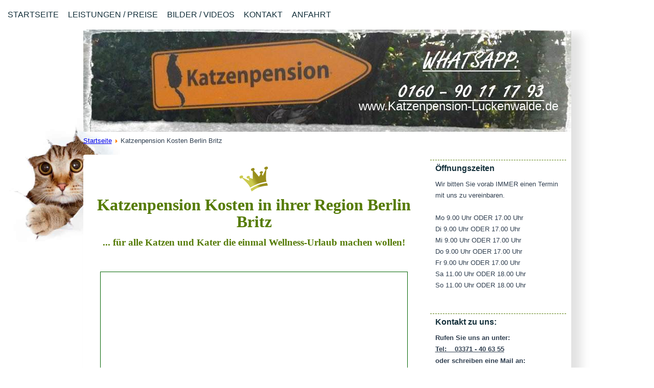

--- FILE ---
content_type: text/html; charset=utf-8
request_url: https://www.katzenpension-luckenwalde.de/katzenpension-kosten-berlin-britz.html
body_size: 14315
content:
<!DOCTYPE html>
<html dir="ltr" lang="de-de">
<head>
<base href="https://www.katzenpension-luckenwalde.de/katzenpension-kosten-berlin-britz.html" />
<meta http-equiv="content-type" content="text/html; charset=utf-8" />
<meta name="og:title" content="Katzenpension Luckenwalde mit Einzelzimmer und Vollpension - Tierpension Luckenwalde, Tierheim Luckenwalde für die Regionen Luckenwalde, Ludwigsfelde, Trebbin, Baruth, Jüterbog, Potsdam, Zossen" />
<meta name="og:type" content="company" />
<meta name="og:image" content="https://www.katzenpension-luckenwalde.de/images/Katzenpension/Wichitge_Bilder/Bild Katzenpension.jpg" />
<meta name="og:url" content="www.katzenpension-luckenwalde.de" />
<meta name="og:site_name" content="Katzenpension Luckenwalde mit Einzelzimmer und Vollpension - Tierpension Luckenwalde, Tierheim Luckenwalde für die Regionen Luckenwalde, Ludwigsfelde, Trebbin, Baruth, Jüterbog, Potsdam, Zossen" />
<meta name="og:description" content="Die Katzenpension Luckenwalde mit EINZELZIMMER und VOLLPENSION... Jetzt Probetermin vereinbaren unter 03371 - 40 63 54 ... Katzenpension Luckenwalde - Tierpension Luckenwalde - Tierheim Luckenwalde" />
<meta name="description" content="Die Katzenpension Luckenwalde mit EINZELZIMMER und VOLLPENSIONSchon ab 8 Euro pro Nacht... Jetzt Probetermin vereinbaren unter 03371 - 40 63 54 ...  - Katzenpension Kosten in ihrer Region Berlin Britz" />
<title>Katzenpension Kosten Berlin Britz</title>
<link href="https://plus.google.com/106473858072444923641" rel="author" />
<link href="/templates/katze_v2/favicon.ico" rel="shortcut icon" type="image/vnd.microsoft.icon" />
<meta name="msvalidate.01" content="1413C68C7FF2E9068B90B64B974D4F97" />
<meta name="google-site-verification" content="rbrKxuytip02vHV-BYGh9YMp9Xs3vJq1NSzQUbPaKJc" />
<meta http-equiv="expires" content="7200">
<meta name="viewport" content="initial-scale = 1.0, maximum-scale = 1.0, user-scalable = no, width = device-width" />
<!--[if lt IE 9]><script src="https://html5shiv.googlecode.com/svn/trunk/html5.js"></script><![endif]-->
<!--[if lte IE 7]><link rel="stylesheet" href="/templates/katze_v2/css/template.ie7.css" media="screen" /><![endif]-->
<link rel="shortcut icon" href="/templates/katze_v2/favicon.ico" type="image/x-icon" />
<meta name=viewport content="width=device-width, initial-scale=1">
<meta name="msvalidate.01" content="FADB9F5146F9D707C6D3EA05175C12BE" />
<style type="text/css">

</style>
<noscript>
<style type="text/css">img[data-jchll=true]{display:none}</style>
</noscript>
</head>
<body>
<div id="main">
<nav class="nav">
<ul class="hmenu"><li class="item-113"><a title="Startseite der Katzenpension Luckenwalde - Tierpension Luckenwalde - Tierheim Luckenwalde" href="/">Startseite</a></li><li class="item-121"><a title="Leistungen und Preise der Katzenpension Luckenwalde - Tierpension Luckenwalde - Tierheim Luckenwalde" href="/leistungen.html">Leistungen / Preise</a></li><li class="item-123"><a title="Bilder und Videos der Katzenpension Luckenwalde - Tierpension Luckenwalde - Tierheim Luckenwalde" href="/bilder-videos.html">Bilder / Videos</a></li><li class="item-127 deeper parent"><a title="Kontakt zur Katzenpension Luckenwalde - Tierpension Luckenwalde - Tierheim Luckenwalde" href="/kontakt.html">Kontakt</a><ul><li class="item-115"><a title="Impressum der Katzenpension Luckenwalde - Tierpension Luckenwalde - Tierheim Luckenwalde" href="/kontakt/impressum.html">Impressum</a></li><li class="item-143"><a title="Sitemap der Katzenpension Luckenwalde - Tierpension Luckenwalde - Tierheim Luckenwalde" href="/kontakt/sitemap.html">Sitemap</a></li></ul></li><li class="item-131"><a title="Anfahrt zur Katzenpension Luckenwalde - Tierpension Luckenwalde - Tierheim Luckenwalde" href="/anfahrt.html">Anfahrt</a></li></ul>
</nav>
<div class="sheet clearfix">
<header class="header">
<div class="shapes">
</div>
<p class="headline">
<a href="/index.php">www.Katzenpension-Luckenwalde.de</a>
</p>
</header>
<!-- begin nostyle -->
<div class="nostyle">
<!-- begin nostyle content -->
<div class="breadcrumbs">
<a href="/" class="pathway">Startseite</a> <img src="/media/system/images/arrow.png" alt="" /> <span>Katzenpension Kosten Berlin Britz</span></div>
<!-- end nostyle content -->
</div>
<!-- end nostyle -->
<div class="layout-wrapper">
<div class="content-layout">
<div class="content-layout-row">
<div class="layout-cell content">
<article class="post messages"><div class="postcontent clearfix">
<div id="system-message-container">
</div></div></article><div class="item-page" itemscope itemtype="http://schema.org/Article"><article class="post"><div class="postcontent clearfix"><div class="article"><div itemscope="itemscope" itemtype="http://schema.org/LocalBusiness" div="" style="text-align: left;"><span style="font-family: trebuchet ms,geneva; color: #0b55c4;"><strong><span style="font-size: 18pt;"><img title="Krone - Katzenpension Luckenwalde - Tierpension Luckenwalde - Tierheim Luckenwalde" style="margin-right: auto; display: block; margin-left: auto;" src="/images/krone%201%20www.ich-suche-personal.de%20200x200.png" alt="Krone - Katzenpension Luckenwalde - Tierpension Luckenwalde - Tierheim Luckenwalde" height="51" width="59" /></span> </strong> </span></div>
<h1 style="text-align: center;"><span style="background-color: #ffffff; color: #557b05; font-family: trebuchet ms,geneva;"><span style="font-size: 24pt;" name="">Katzenpension Kosten in ihrer Region Berlin Britz<br /></span></span></h1>
<p style="text-align: center;"><span style="font-size: 12pt; font-family: trebuchet ms,geneva;"><span style="color: #557b05; font-size: 14pt;"><strong>... für alle Katzen und Kater die einmal Wellness-Urlaub machen wollen!</strong></span><span style="color: #000000; background-color: #ffffff;"><strong><span style="line-height: 107%;"><span style="background-color: #ffffff;"><strong><span style="color: #000000;"><br /></span> </strong> </span> </span> </strong> </span> </span></p>
<p style="text-align: center;"> </p>
<p><span style="font-family: trebuchet ms,geneva;"></span></p>
<div style="text-align: center;"><span style="font-family: trebuchet ms,geneva;"><iframe width="600" height="338" src="https://www.youtube.com/embed/l3Vu-bZ6kcM?rel=0&amp;controls=0&amp;showinfo=0;theme=light" frameborder="1" style="border: 1px solid #006400;" allowfullscreen="allowfullscreen" rel="0”"></iframe></span></div>
<p style="text-align: center;"><span style="font-size: 12pt; background-color: #ff0000; font-family: trebuchet ms,geneva;"><span style="background-color: #339966;"><strong><span style="background-color: #ffffff;">Sie möchten gleich einen Platz buchen, dann zögern Sie nicht lange!</span> </strong> </span> </span></p>
<p style="text-align: center;"><span style="font-family: trebuchet ms,geneva;"><strong> </strong><span style="color: #000000;"><span style="font-size: 12pt;">Klicken Sie direkt auf den Link zu unserer </span></span><strong><a target="_blank" title="Link zu Onlineformular Katzenpension Luckenwalde - Tierpension Luckenwalde - Tierheim Luckenwalde" href="/kontakt.html"><span style="color: #0000ff; font-size: 12pt;"><span style="color: #0000ff;">Online Buchungsanfrage</span></span></a></strong> </span></p>
<p style="text-align: center;"><span style="font-size: 14pt; font-family: trebuchet ms,geneva;">oder Rufen Sie uns gleich jetzt an, unter</span></p>
<p style="text-align: center;"><span style="font-size: 14pt; font-family: trebuchet ms,geneva;"><strong><a target="_blank" title="Link zu Onlineformular Katzenpension Luckenwalde - Tierpension Luckenwalde - Tierheim Luckenwalde" href="/kontakt.html"><span style="color: #0000ff;"> </span> </a> </strong><span style="font-size: 24pt;"><a href="tel:+493371406355" class="tel">03371 - 40 63 55</a></span></span></p>
<p style="text-align: center;"><span style="font-family: trebuchet ms,geneva;"></span></p>
<p style="text-align: center;"> </p>
<p style="text-align: center;"><span style="font-family: trebuchet ms,geneva;"></span></p>
<h2 style="text-align: center;"><span style="font-size: 14pt; font-family: trebuchet ms,geneva;">Wohin mit der Katze im Urlaub</span></h2>
<p><span style="font-family: trebuchet ms,geneva;"></span></p>
<p style="text-align: left;"><span style="font-family: trebuchet ms,geneva;"><strong><span style="font-size: 12pt; color: #000000;"><span style="background-color: #ffff00;">Sie wollen einmal 14 Tage in den Urlaub</span> fahren oder aber mal eben für ein schönes Wochenende an die Ostsee düsen?<span style="background-color: #ffff00;"> Haben aber niemanden</span> der sich um ihre Katze oder ihren Kater kümmert?</span> </strong> </span></p>
<p style="text-align: left;"><span style="font-family: trebuchet ms,geneva;"></span></p>
<p style="text-align: left;"><span style="font-family: trebuchet ms,geneva;"><strong><span style="font-size: 12pt; color: #000000;">Dann verschaffen Sie sich <span style="background-color: #ffff00;">wieder ein wenig mehr Freiheit und Flexibilität</span> und bringen Sie ihren Liebling doch einfach in die <em>Katzenpension - Luckenwalde</em>.</span> </strong> </span></p>
<p style="text-align: left;"><span style="font-family: trebuchet ms,geneva;"></span></p>
<p style="text-align: left;"><span style="font-family: trebuchet ms,geneva;"><strong><span style="font-size: 12pt; color: #000000;">Somit kann ihr Liebling ebenfalls ein paar Tage <span style="background-color: #ffff00;">„All Inklusiv Wellness Urlaub“ genießen und Sie können mit einem guten Gefühl (endlich) wieder wegfahren…</span></span> </strong> </span></p>
<p style="text-align: left;"><span style="font-family: trebuchet ms,geneva;"></span></p>
<p style="text-align: left;"><span style="font-family: trebuchet ms,geneva;"><strong><span style="font-size: 12pt; color: #000000;"><span style="background-color: #ffff00;">Viele unserer langjährigen Kunden kommen weit her um unseren Service zu genießen.</span> Nicht nur aus Luckenwalde...Nein, auch aus <em>Jüterbog, Zossen, Ludwigsfelde, Baruth, Potsdam und sogar aus Berlin</em>... Viele unserer Stammgäste geniessen diese Sicherheit und Geborgenheit der <em>Katzenpension Luckenwalde</em> und nehmen daher eine weite Anreise auf sich...</span> </strong> </span></p>
<p><span style="font-family: trebuchet ms,geneva;"></span></p>
<p style="text-align: center;"><span style="font-size: 12pt; background-color: #ff0000; font-family: trebuchet ms,geneva;"><span style="background-color: #339966;"><strong><span style="background-color: #ffffff;">Sie möchten gleich einen Platz buchen, dann zögern Sie nicht lange!</span> </strong> </span> </span></p>
<p style="text-align: center;"><span style="font-family: trebuchet ms,geneva;"><strong> </strong><span style="color: #000000;"><span style="font-size: 12pt;">Klicken Sie direkt auf den Link zu unserer </span></span><strong><a target="_blank" title="Link zu Onlineformular Katzenpension Luckenwalde - Tierpension Luckenwalde - Tierheim Luckenwalde" href="/kontakt.html"><span style="color: #0000ff; font-size: 12pt;"><span style="color: #0000ff;">Online Buchungsanfrage</span></span></a></strong> </span></p>
<p style="text-align: center;"><span style="font-size: 14pt; font-family: trebuchet ms,geneva;">oder Rufen Sie uns gleich jetzt an, unter</span></p>
<p style="text-align: center;"><span style="font-family: trebuchet ms,geneva;"><span style="font-size: 14pt;"><strong><a target="_blank" title="Link zu Onlineformular Katzenpension Luckenwalde - Tierpension Luckenwalde - Tierheim Luckenwalde" href="/kontakt.html"> </a> </strong><span style="font-size: 24pt;"><a href="tel:+493371406355" class="tel">03371 - 40 63 55</a></span></span><strong><a target="_blank" title="Link zu Onlineformular Katzenpension Luckenwalde - Tierpension Luckenwalde - Tierheim Luckenwalde" href="/kontakt.html"><span style="color: #0000ff; font-size: 12pt;"><span style="color: #0000ff;"></span> </span> </a><span style="font-size: 12pt; background-color: #ffffff;"><br /></span> </strong> </span></p>
<p style="text-align: center;"><span style="font-family: trebuchet ms,geneva;"></span></p>
<p><span style="font-family: trebuchet ms,geneva;"></span></p>
<p> </p>
<h2 style="text-align: center;"><span style="text-decoration: underline; font-family: trebuchet ms,geneva;"><strong><span style="font-size: 12pt;"><span style="font-size: 14pt;">Was bieten wir ihnen und ihrem Liebling:</span><br /> </span> </strong> </span></h2>
<p><span style="font-family: trebuchet ms,geneva;"></span></p>
<p style="text-align: left;"><span style="background-color: #ffff00; font-family: trebuchet ms,geneva;"><strong><span style="font-size: 12pt;">Wir bieten Ihnen und vor allem Ihrem Liebling viele exklusive Annehmlichkeiten, welche es im Umkreis von mehr als 100 km rund um <em>Luckenwalde</em> nicht noch einmal gibt!<span style="background-color: #ffffff;"> Sie werden schnell merken das keine andere <em>Tierpension, Tierheim oder Katzenpension</em> dies Vorteile bieten kann:</span></span> </strong> </span></p>
<p style="text-align: left;"><span style="font-family: trebuchet ms,geneva;"></span></p>
<p><span style="font-family: trebuchet ms,geneva;"><!-- Anfang 3-spalten-layout--></span></p>
<p><span style="font-family: trebuchet ms,geneva;"></span></p>
<p><span style="font-family: trebuchet ms,geneva;"><!--linke spalte--></span></p>
<div class="linkespalte"><span style="font-family: trebuchet ms,geneva;"><img title="Hacken - Katzenpension Luckenwalde - Tierpension Luckenwalde - Tierheim Luckenwalde" alt="Hacken - Katzenpension Luckenwalde - Tierpension Luckenwalde - Tierheim Luckenwalde" src="/images/hake%20-%20original.png" height="46" width="40" /></span></div>
<p><span style="font-family: trebuchet ms,geneva;"><!--mittlere spalte--></span></p>
<p class="mittelspalte"><span style="text-decoration: underline; color: #567c06; font-family: trebuchet ms,geneva;"><strong><span style="font-size: 12pt;">Einzelzimmer</span> </strong> </span><br /><br /><span style="font-family: trebuchet ms,geneva;"> Alle Katzen und Kater werden in unserer <span style="background-color: #ffff00;"><em>Katzenpension</em> in Einzelgehegen untergebracht</span>. Somit kommt Ihr Liebling mit keiner anderen Katze „in Kontakt“. Hingegen anderer Meinungen in <em>Tierheimen</em> oder anderen <em>Tierpensionen</em>, finden wir die Einzelunterbringung ideal für Ihre Katze oder Kater. Gerade wenn Sie nicht wissen ob sich Ihre Katze oder Kater mit anderen Artgenossen versteht, bietet dies natürlich die Garantie, dass sich Ihr Liebling genauso erholt wie Sie, wenn Sie im Urlaub sind.</span></p>
<p><span style="font-family: trebuchet ms,geneva;"><!--rechte spalte--></span></p>
<div class="rechtespalte"><span style="font-family: trebuchet ms,geneva;"><a rel="title[Schlaftplatz%20-%20Katzenpension%20Luckenwalde%20-%20Tierpension%20Luckenwalde%20-%20Tierheim%20Luckenwalde];caption[Schlaftplatz%20-%20Katzenpension%20Luckenwalde%20-%20Tierpension%20Luckenwalde%20-%20Tierheim%20Luckenwalde]" type="image/png" class="jcepopup zoom-bottom-right" title="Schlaftplatz - Katzenpension Luckenwalde - Tierpension Luckenwalde - Tierheim Luckenwalde" href="/images/Katzenpension/Vorteile/Schlafplatz%20-%20Katzenpension%20Luckenwalde%20-%20gross.png" target="_blank"><img title="Schlafplatz- Katzenpension Luckenwalde - Tierpension Luckenwalde - Tierheim Luckenwalde" style="border: 1px solid #000000;" alt="Schlafplatz- Katzenpension Luckenwalde - Tierpension Luckenwalde - Tierheim Luckenwalde" src="[data-uri]" data-src="/images/Katzenpension/Vorteile/Schlafplatz%20-%20Katzenpension%20Luckenwalde%20-%20klein.png" data-jchll="true" height="200" width="150" /><noscript><img title="Schlafplatz- Katzenpension Luckenwalde - Tierpension Luckenwalde - Tierheim Luckenwalde" style="border: 1px solid #000000;" alt="Schlafplatz- Katzenpension Luckenwalde - Tierpension Luckenwalde - Tierheim Luckenwalde" src="/images/Katzenpension/Vorteile/Schlafplatz%20-%20Katzenpension%20Luckenwalde%20-%20klein.png" height="200" width="150" /></noscript></a></span></div>
<div style="clear: both;"><span style="font-family: trebuchet ms,geneva;"></span></div>
<p><span style="font-family: trebuchet ms,geneva;"><!-- Ende 3-spalten-layout--></span></p>
<p><span style="font-family: trebuchet ms,geneva;"></span></p>
<p><span style="font-family: trebuchet ms,geneva;"><!-- Anfang 3-spalten-layout--></span></p>
<p><span style="font-family: trebuchet ms,geneva;"></span></p>
<p><span style="font-family: trebuchet ms,geneva;"><!--linke spalte--></span></p>
<div class="linkespalte"><span style="font-family: trebuchet ms,geneva;"><img title="Hacken - Katzenpension Luckenwalde - Tierpension Luckenwalde - Tierheim Luckenwalde" alt="Hacken - Katzenpension Luckenwalde - Tierpension Luckenwalde - Tierheim Luckenwalde" src="[data-uri]" data-src="/images/hake%20-%20original.png" data-jchll="true" height="46" width="40" /><noscript><img title="Hacken - Katzenpension Luckenwalde - Tierpension Luckenwalde - Tierheim Luckenwalde" alt="Hacken - Katzenpension Luckenwalde - Tierpension Luckenwalde - Tierheim Luckenwalde" src="/images/hake%20-%20original.png" height="46" width="40" /></noscript></span></div>
<p><span style="font-family: trebuchet ms,geneva;"><!--mittlere spalte--></span></p>
<div class="mittelspalte"><span style="text-decoration: underline; color: #567c06; font-family: trebuchet ms,geneva;"><strong><span style="font-size: 12pt;">Vollpension + All Inclusive-Paket</span> </strong> </span><br /><br /><span style="font-family: trebuchet ms,geneva;"> Alle Katzen und Kater in unserer <em>Katzenpension</em> erhalten natürlich nur das was ihnen schmeckt. Ihr Liebling <span style="background-color: #ffff00;">kann aus verschieden Arten Nass- und Trockenfutter wählen</span>. Natürlich hat die Bar in unserer <em>Katzenpension</em> ebenfalls alles zu bieten. Von Sprudelwasser, Leitungswasser, Regenwasser, abgestandenem Wasser, über Katzenmilch bis hin zur Sahne ist alles für Ihren Liebling vorhanden. Ebenfalls Leckerlies wie Dreamies, Stängchen, gefüllte Knabbertaschen und Käsehäppchen halten wir für jede Naschkatze immer bereit.</span></div>
<p><span style="font-family: trebuchet ms,geneva;"><!--rechte spalte--></span></p>
<div style="clear: both;"><span style="font-family: trebuchet ms,geneva;"></span></div>
<p><span style="font-family: trebuchet ms,geneva;"><!-- Ende 3-spalten-layout--></span></p>
<p><span style="font-family: trebuchet ms,geneva;"></span></p>
<p><span style="font-family: trebuchet ms,geneva;"><!-- Anfang 3-spalten-layout--></span></p>
<p><span style="font-family: trebuchet ms,geneva;"></span></p>
<p><span style="font-family: trebuchet ms,geneva;"><!--linke spalte--></span></p>
<div class="linkespalte"><span style="font-family: trebuchet ms,geneva;"><img title="Hacken - Katzenpension Luckenwalde - Tierpension Luckenwalde - Tierheim Luckenwalde" alt="Hacken - Katzenpension Luckenwalde - Tierpension Luckenwalde - Tierheim Luckenwalde" src="[data-uri]" data-src="/images/hake%20-%20original.png" data-jchll="true" height="46" width="40" /><noscript><img title="Hacken - Katzenpension Luckenwalde - Tierpension Luckenwalde - Tierheim Luckenwalde" alt="Hacken - Katzenpension Luckenwalde - Tierpension Luckenwalde - Tierheim Luckenwalde" src="/images/hake%20-%20original.png" height="46" width="40" /></noscript></span></div>
<p><span style="font-family: trebuchet ms,geneva;"><!--mittlere spalte--></span></p>
<div class="mittelspalte"><span style="text-decoration: underline; color: #567c06; font-family: trebuchet ms,geneva;"><strong><span style="font-size: 12pt;">Outdoor und Indoor Aktivitäten</span> </strong> </span><br /><br /><span style="font-family: trebuchet ms,geneva;"> Jeder Besucher der <em>Katzenpension</em> verfügt über <span style="background-color: #ffff00;">einen eigenen Innen- und Außenbereich<span style="background-color: #ffffff;">, also keine Gruppengehege wie im <em>Tierheim</em></span></span><span style="background-color: #ffffff;">.</span> Somit kann jede Katze oder Kater selbst entscheiden ob er lieber in der Sonne liegen möchte oder ob er oder sie sich in seine schattige Kuschelecke im Innenbereich zurückziehen möchte. Jeder Außenbereich verfügt natürlich über <span style="background-color: #ffff00;">geeignete erhöhte Sonnenplätze</span>, genauso wie es sich jede Katze oder Kater wünscht. Ebenfalls im Außenbereich vorhanden, sind Möglichkeiten zum buddeln, kratzen, spielen und Spaß haben.</span></div>
<p><span style="font-family: trebuchet ms,geneva;"><!--rechte spalte--></span></p>
<div class="rechtespalte"><span style="font-family: trebuchet ms,geneva;"><a rel="title[Outdoor%20-%20Katzenpension%20Luckenwalde%20-%20Tierpension%20Luckenwalde%20-%20Tierheim%20Luckenwalde];caption[Outdoor%20-%20Katzenpension%20Luckenwalde%20-%20Tierpension%20Luckenwalde%20-%20Tierheim%20Luckenwalde]" type="image/png" class="jcepopup zoom-bottom-right" title="Outdoor - Katzenpension Luckenwalde - Tierpension Luckenwalde - Tierheim Luckenwalde" target="_blank" href="/images/Katzenpension/Vorteile/Outdorr%20-%20Katzenpension%20Luckenwalde%20-%20gross.png"><img title="Outdorr - Katzenpension Luckenwalde - Tierpension Luckenwalde - Tierheim Luckenwalde" style="border: 1px solid #000000;" alt="Outdorr - Katzenpension Luckenwalde - Tierpension Luckenwalde - Tierheim Luckenwalde" src="[data-uri]" data-src="/images/Katzenpension/Vorteile/Outdorr%20-%20Katzenpension%20Luckenwalde%20-%20klein.png" data-jchll="true" height="113" width="150" /><noscript><img title="Outdorr - Katzenpension Luckenwalde - Tierpension Luckenwalde - Tierheim Luckenwalde" style="border: 1px solid #000000;" alt="Outdorr - Katzenpension Luckenwalde - Tierpension Luckenwalde - Tierheim Luckenwalde" src="/images/Katzenpension/Vorteile/Outdorr%20-%20Katzenpension%20Luckenwalde%20-%20klein.png" height="113" width="150" /></noscript></a></span></div>
<div style="clear: both;"><span style="font-family: trebuchet ms,geneva;"></span></div>
<p><span style="font-family: trebuchet ms,geneva;"><!-- Ende 3-spalten-layout--></span></p>
<p><span style="font-family: trebuchet ms,geneva;"><!-- Anfang 3-spalten-layout--> <!--linke spalte--></span></p>
<div class="linkespalte"><span style="font-family: trebuchet ms,geneva;"><img title="Hacken - Katzenpension Luckenwalde - Tierpension Luckenwalde - Tierheim Luckenwalde" alt="Hacken - Katzenpension Luckenwalde - Tierpension Luckenwalde - Tierheim Luckenwalde" src="[data-uri]" data-src="/images/hake%20-%20original.png" data-jchll="true" height="46" width="40" /><noscript><img title="Hacken - Katzenpension Luckenwalde - Tierpension Luckenwalde - Tierheim Luckenwalde" alt="Hacken - Katzenpension Luckenwalde - Tierpension Luckenwalde - Tierheim Luckenwalde" src="/images/hake%20-%20original.png" height="46" width="40" /></noscript></span></div>
<p><span style="font-family: trebuchet ms,geneva;"><!--mittlere spalte--></span></p>
<div class="mittelspalte"><span style="text-decoration: underline; color: #567c06; font-family: trebuchet ms,geneva;"><strong><span style="font-size: 12pt;">Sportgeräte inklusive</span> </strong> </span><br /><br /><span style="font-family: trebuchet ms,geneva;"> Unsere <em>Katzenpension</em> verfügt über eine <span style="background-color: #ffff00;">riesige Auswahl an „Spielgeräten“</span>. Vom kleinen Tischtennisball oder Pfeifenreiniger, über Kuscheltiere und „Rascheltüten“ bis hin zum Kratzbaum für die tägliche Krallenpflege. Sie müssen also kein Spielzeug mitbringen.</span></div>
<p><span style="font-family: trebuchet ms,geneva;"><!--rechte spalte--></span></p>
<div class="rechtespalte"><span style="font-family: trebuchet ms,geneva;"><a rel="title[Sportger%C3%A4te%20Outdoor%20-%20Katzenpension%20Luckenwalde%20-%20Tierpension%20Luckenwalde%20-%20Tierheim%20Luckenwalde];caption[Sportger%C3%A4te%20Outdoor%20-%20Katzenpension%20Luckenwalde%20-%20Tierpension%20Luckenwalde%20-%20Tierheim%20Luckenwalde]" type="image/png" class="jcepopup zoom-bottom-right" title="Sportgeräte Outdoor - Katzenpension Luckenwalde - Tierpension Luckenwalde - Tierheim Luckenwalde" target="_blank" href="/images/Katzenpension/Vorteile/Abhaengen%20-%20Katzenpension%20Luckenwalde%20-%20gross.png"><img title="Abhaengen- Katzenpension Luckenwalde - Tierpension Luckenwalde - Tierheim Luckenwalde" style="border: 1px solid #000000;" alt="Abhaengen- Katzenpension Luckenwalde - Tierpension Luckenwalde - Tierheim Luckenwalde" src="[data-uri]" data-src="/images/Katzenpension/Vorteile/Abhaengen%20-%20Katzenpension%20Luckenwalde%20-%20klein.png" data-jchll="true" height="113" width="150" /><noscript><img title="Abhaengen- Katzenpension Luckenwalde - Tierpension Luckenwalde - Tierheim Luckenwalde" style="border: 1px solid #000000;" alt="Abhaengen- Katzenpension Luckenwalde - Tierpension Luckenwalde - Tierheim Luckenwalde" src="/images/Katzenpension/Vorteile/Abhaengen%20-%20Katzenpension%20Luckenwalde%20-%20klein.png" height="113" width="150" /></noscript></a></span></div>
<div style="clear: both;"><span style="font-family: trebuchet ms,geneva;"></span></div>
<p><span style="font-family: trebuchet ms,geneva;"><!-- Anfang 3-spalten-layout--> <!--linke spalte--></span></p>
<div class="linkespalte"><span style="font-family: trebuchet ms,geneva;"><img title="Hacken - Katzenpension Luckenwalde - Tierpension Luckenwalde - Tierheim Luckenwalde" alt="Hacken - Katzenpension Luckenwalde - Tierpension Luckenwalde - Tierheim Luckenwalde" src="[data-uri]" data-src="/images/hake%20-%20original.png" data-jchll="true" height="46" width="40" /><noscript><img title="Hacken - Katzenpension Luckenwalde - Tierpension Luckenwalde - Tierheim Luckenwalde" alt="Hacken - Katzenpension Luckenwalde - Tierpension Luckenwalde - Tierheim Luckenwalde" src="/images/hake%20-%20original.png" height="46" width="40" /></noscript></span></div>
<p><span style="font-family: trebuchet ms,geneva;"><!--mittlere spalte--></span></p>
<div class="mittelspalte"><span style="text-decoration: underline; color: #567c06; font-family: trebuchet ms,geneva;"><strong><span style="font-size: 12pt;">Geschulte Aufsichtspersonen</span> </strong> </span><br /><br /><span style="font-family: trebuchet ms,geneva;"> All unsere Mitarbeiter der <em>Katzenpension Luckenwalde</em> verfügen über <span style="background-color: #ffff00;">jahrelange Erfahrung</span> mit Katzen und Kater und wissen genau was die kleinen Besucher alles mögen. Wir alle haben lange die Schulbank gedrückt und besitzen ein <span style="background-color: #ffff00;">IHK Zertifikat</span>, welches uns als anerkannte „Aufseher“ zertifiziert. Somit besitzen wir nicht nur die Erfahrung, sondern auch die staatliche Erlaubnis auf ihre Lieblinge aufzupassen.</span></div>
<p><span style="font-family: trebuchet ms,geneva;"><!--rechte spalte--></span></p>
<div class="rechtespalte"><span style="font-family: trebuchet ms,geneva;"><a rel="title[Ina%20Kley%20und%20Enrico%20Schollbach%20Katzenpension%20Luckenwalde%20-%20Tierpension%20Luckenwalde%20-%20Tierheim%20Luckenwalde];caption[Ina%20Kley%20und%20Enrico%20Schollbach%20Katzenpension%20Luckenwalde%20-%20Tierpension%20Luckenwalde%20-%20Tierheim%20Luckenwalde]" type="image/jpeg" class="jcepopup zoom-bottom-right" title="Ina Kley und Enrico Schollbach Katzenpension Luckenwalde - Tierpension Luckenwalde - Tierheim Luckenwalde" target="_blank" href="/images/Katzenpension/Bei_der_Arbeit/Katzenpension%20Luckenwalde%20015%20Die%20Betreiber%20Enrico%20Schollbach%20und%20Ina%20Kley.JPG"><img title="Katzenpension Luckenwalde 015 Die Betreiber Enrico Schollbach und Ina Kley- Katzenpension Luckenwalde - Tierpension Luckenwalde - Tierheim Luckenwalde" style="border: 1px solid #000000;" alt="Katzenpension Luckenwalde 015 Die Betreiber Enrico Schollbach und Ina Kley- Katzenpension Luckenwalde - Tierpension Luckenwalde - Tierheim Luckenwalde" src="[data-uri]" data-src="/images/Katzenpension/Bei_der_Arbeit/Katzenpension%20Luckenwalde%20015%20Die%20Betreiber%20Enrico%20Schollbach%20und%20Ina%20Kley%20-%20Klein.jpg" data-jchll="true" height="200" width="150" /><noscript><img title="Katzenpension Luckenwalde 015 Die Betreiber Enrico Schollbach und Ina Kley- Katzenpension Luckenwalde - Tierpension Luckenwalde - Tierheim Luckenwalde" style="border: 1px solid #000000;" alt="Katzenpension Luckenwalde 015 Die Betreiber Enrico Schollbach und Ina Kley- Katzenpension Luckenwalde - Tierpension Luckenwalde - Tierheim Luckenwalde" src="/images/Katzenpension/Bei_der_Arbeit/Katzenpension%20Luckenwalde%20015%20Die%20Betreiber%20Enrico%20Schollbach%20und%20Ina%20Kley%20-%20Klein.jpg" height="200" width="150" /></noscript></a></span></div>
<div style="clear: both;"><span style="font-family: trebuchet ms,geneva;"></span></div>
<p><span style="font-family: trebuchet ms,geneva;"><!-- Anfang 3-spalten-layout--> <!--linke spalte--></span></p>
<div class="linkespalte"><span style="font-family: trebuchet ms,geneva;"><img title="Hacken - Katzenpension Luckenwalde - Tierpension Luckenwalde - Tierheim Luckenwalde" alt="Hacken - Katzenpension Luckenwalde - Tierpension Luckenwalde - Tierheim Luckenwalde" src="[data-uri]" data-src="/images/hake%20-%20original.png" data-jchll="true" height="46" width="40" /><noscript><img title="Hacken - Katzenpension Luckenwalde - Tierpension Luckenwalde - Tierheim Luckenwalde" alt="Hacken - Katzenpension Luckenwalde - Tierpension Luckenwalde - Tierheim Luckenwalde" src="/images/hake%20-%20original.png" height="46" width="40" /></noscript></span></div>
<p><span style="font-family: trebuchet ms,geneva;"><!--mittlere spalte--></span></p>
<div class="mittelspalte"><span style="text-decoration: underline; color: #567c06; font-family: trebuchet ms,geneva;"><strong><span style="font-size: 12pt;">Liebevolle individuelle Einrichtung</span> </strong> </span><br /><br /><span style="font-family: trebuchet ms,geneva;"> All unsere Gehege der <em>Katzenpension</em> sind <span style="background-color: #ffff00;">komplett individuell eingerichtet</span> (vom „Babyzimmer“ bis „Mehrmannschlafplätze“ für mehrere Katzen eines Besitzers). Je nach Wunsch können Sie Ihre eigen Einrichtungen, also die Lieblingsdecke oder das Lieblingskörbchen mitbringen  oder aber Sie nutzen eines unserer <span style="background-color: #ffff00;">zahlreichen Einrichtungsgegenstände</span>. Wir richten natürlich die Zimmer mit Körbchen, Decken, Kissen, Kratzbäume und vieles vieles mehr schon im Vorfeld für Sie ein. Somit brauchen Sie nicht ihren ganzen Hausstand mitbringen.</span></div>
<p><span style="font-family: trebuchet ms,geneva;"><!--rechte spalte--></span></p>
<div class="rechtespalte"><span style="font-family: trebuchet ms,geneva;"><a rel="title[Indoor%20Ina%20Kley%20und%20Enrico%20Schollbach%20Katzenpension%20Luckenwalde%20-%20Tierpension%20Luckenwalde%20-%20Tierheim%20Luckenwalde];caption[Indoor%20Ina%20Kley%20und%20Enrico%20Schollbach%20Katzenpension%20Luckenwalde%20-%20Tierpension%20Luckenwalde%20-%20Tierheim%20Luckenwalde]" type="image/png" class="jcepopup zoom-bottom-right" title="Indoor Ina Kley und Enrico Schollbach Katzenpension Luckenwalde - Tierpension Luckenwalde - Tierheim Luckenwalde" target="_blank" href="/images/Katzenpension/Vorteile/Einrichtung%20-%20Katzenpension%20Luckenwalde%20-%20gross.png"><img title="Einrichtung- Katzenpension Luckenwalde - Tierpension Luckenwalde - Tierheim Luckenwalde" style="border: 1px solid #000000;" alt="Einrichtung- Katzenpension Luckenwalde - Tierpension Luckenwalde - Tierheim Luckenwalde" src="[data-uri]" data-src="/images/Katzenpension/Vorteile/Einrichtung%20-%20Katzenpension%20Luckenwalde%20-%20klein.png" data-jchll="true" height="119" width="150" /><noscript><img title="Einrichtung- Katzenpension Luckenwalde - Tierpension Luckenwalde - Tierheim Luckenwalde" style="border: 1px solid #000000;" alt="Einrichtung- Katzenpension Luckenwalde - Tierpension Luckenwalde - Tierheim Luckenwalde" src="/images/Katzenpension/Vorteile/Einrichtung%20-%20Katzenpension%20Luckenwalde%20-%20klein.png" height="119" width="150" /></noscript></a></span></div>
<div style="clear: both;"><span style="font-family: trebuchet ms,geneva;"></span></div>
<p><span style="font-family: trebuchet ms,geneva;"><!-- Anfang 3-spalten-layout--> <!--linke spalte--></span></p>
<div class="linkespalte"><span style="font-family: trebuchet ms,geneva;"><img title="Hacken - Katzenpension Luckenwalde - Tierpension Luckenwalde - Tierheim Luckenwalde" alt="Hacken - Katzenpension Luckenwalde - Tierpension Luckenwalde - Tierheim Luckenwalde" src="[data-uri]" data-src="/images/hake%20-%20original.png" data-jchll="true" height="46" width="40" /><noscript><img title="Hacken - Katzenpension Luckenwalde - Tierpension Luckenwalde - Tierheim Luckenwalde" alt="Hacken - Katzenpension Luckenwalde - Tierpension Luckenwalde - Tierheim Luckenwalde" src="/images/hake%20-%20original.png" height="46" width="40" /></noscript></span></div>
<p><span style="font-family: trebuchet ms,geneva;"><!--mittlere spalte--></span></p>
<div class="mittelspalte"><span style="text-decoration: underline; color: #567c06; font-family: trebuchet ms,geneva;"><strong><span style="font-size: 12pt;">Reinigungsservice</span> </strong> </span><br /><br /><span style="font-family: trebuchet ms,geneva;"> Selbstverständlich wird <span style="background-color: #ffff00;">jedes unserer Gehege vor und nach einem Besuch einer Katze oder eines Katers für Sie komplett grundgereinigt</span>, desinfiziert und komplett neu eingerichtet. Somit werden schon im Vorfeld alle Gefahren einer eventuellen Ansteckung oder Übertragung von Krankheiten oder Flöhen, der Gar aus gemacht. Desweitern <span style="background-color: #ffff00;">kommt mind. 2-mal am Tag die Reinigungsfee in die <em>Katzenpension</em></span> und putzt jedes Gehege einmal richtig durch.</span></div>
<div style="clear: both;"><span style="font-family: trebuchet ms,geneva;"></span></div>
<p><span style="font-family: trebuchet ms,geneva;"><!-- Anfang 3-spalten-layout--> <!--linke spalte--></span></p>
<div class="linkespalte"><span style="font-family: trebuchet ms,geneva;"><img title="Hacken - Katzenpension Luckenwalde - Tierpension Luckenwalde - Tierheim Luckenwalde" alt="Hacken - Katzenpension Luckenwalde - Tierpension Luckenwalde - Tierheim Luckenwalde" src="[data-uri]" data-src="/images/hake%20-%20original.png" data-jchll="true" height="46" width="40" /><noscript><img title="Hacken - Katzenpension Luckenwalde - Tierpension Luckenwalde - Tierheim Luckenwalde" alt="Hacken - Katzenpension Luckenwalde - Tierpension Luckenwalde - Tierheim Luckenwalde" src="/images/hake%20-%20original.png" height="46" width="40" /></noscript></span></div>
<p><span style="font-family: trebuchet ms,geneva;"><!--mittlere spalte--></span></p>
<div class="mittelspalte"><span style="text-decoration: underline; color: #567c06; font-family: trebuchet ms,geneva;"><strong><span style="font-size: 12pt;">Einzelbetreuung für jeden Gast</span> </strong> </span><br /><br /><span style="font-family: trebuchet ms,geneva;"> Natürlich braucht Ihr Liebling in unserer <em>Katzenpension Luckenwalde</em> nicht auf die gewohnte Spielzeit am Tag bei uns verzichten. Jeder Gast wird von uns <span style="background-color: #ffff00;">jeden Tag genügend bespaßt und erhält Einzelbetreuung</span>. Somit braucht niemand auf Streicheleinheiten und Kuscheleien verzichten.</span></div>
<p><span style="font-family: trebuchet ms,geneva;"><!--rechte spalte--></span></p>
<div class="rechtespalte"><span style="font-family: trebuchet ms,geneva;"><a rel="title[Schlafplatz%20outdoor%20Indoor%20%20Katzenpension%20Luckenwalde%20-%20Tierpension%20Luckenwalde%20-%20Tierheim%20Luckenwalde];caption[Schlafplatz%20outdoor%20Indoor%20%20Katzenpension%20Luckenwalde%20-%20Tierpension%20Luckenwalde%20-%20Tierheim%20Luckenwalde]" type="image/png" class="jcepopup zoom-bottom-right" title="Schlafplatz outdoor Indoor  Katzenpension Luckenwalde - Tierpension Luckenwalde - Tierheim Luckenwalde" target="_blank" href="/images/Katzenpension/Vorteile/Sonnendeck%206%20-%20Katzenpension%20Luckenwalde%20-%20gross.png"><img title="Sonnendeck 6 - Katzenpension Luckenwalde - Tierpension Luckenwalde - Tierheim Luckenwalde" style="border: 1px solid #000000;" alt="Sonnendeck 6 - Katzenpension Luckenwalde - Tierpension Luckenwalde - Tierheim Luckenwalde" src="[data-uri]" data-src="/images/Katzenpension/Vorteile/Sonnendeck%206%20-%20Katzenpension%20Luckenwalde%20-%20klein.png" data-jchll="true" height="113" width="150" /><noscript><img title="Sonnendeck 6 - Katzenpension Luckenwalde - Tierpension Luckenwalde - Tierheim Luckenwalde" style="border: 1px solid #000000;" alt="Sonnendeck 6 - Katzenpension Luckenwalde - Tierpension Luckenwalde - Tierheim Luckenwalde" src="/images/Katzenpension/Vorteile/Sonnendeck%206%20-%20Katzenpension%20Luckenwalde%20-%20klein.png" height="113" width="150" /></noscript></a></span></div>
<div style="clear: both;"><span style="font-family: trebuchet ms,geneva;"></span></div>
<p><span style="font-family: trebuchet ms,geneva;"><!-- Ende 3-spalten-layout--></span></p>
<p><span style="font-family: trebuchet ms,geneva;"><!-- Anfang 3-spalten-layout--> <!--linke spalte--></span></p>
<div class="linkespalte"><span style="font-family: trebuchet ms,geneva;"><img title="Hacken - Katzenpension Luckenwalde - Tierpension Luckenwalde - Tierheim Luckenwalde" alt="Hacken - Katzenpension Luckenwalde - Tierpension Luckenwalde - Tierheim Luckenwalde" src="[data-uri]" data-src="/images/hake%20-%20original.png" data-jchll="true" height="46" width="40" /><noscript><img title="Hacken - Katzenpension Luckenwalde - Tierpension Luckenwalde - Tierheim Luckenwalde" alt="Hacken - Katzenpension Luckenwalde - Tierpension Luckenwalde - Tierheim Luckenwalde" src="/images/hake%20-%20original.png" height="46" width="40" /></noscript></span></div>
<p><span style="font-family: trebuchet ms,geneva;"><!--mittlere spalte--></span></p>
<div class="mittelspalte"><span style="text-decoration: underline; color: #567c06; font-family: trebuchet ms,geneva;"><strong><span style="font-size: 12pt;">Probezeit</span> </strong> </span><br /><br /><span style="font-family: trebuchet ms,geneva;"> Falls Sie nicht genau wissen ob Sie ihre Katze oder Kater einmal in Pension geben können oder Sie machen sich etwa Sorgen um ihren kleinen Liebling, dann <span style="background-color: #ffff00;">nutzen Sie doch einfach mal ein kurzes Wochenende</span> und stellen Sie die <em>Katzenpension Luckenwalde</em> auf die Probe. Wir bieten ihnen ein <span style="background-color: #ffff00;">Probewochenende für 2 Nächte</span> an. Somit kann sich Ihre kleine „Maus“ einmal an eine andere Umgebung gewöhnen bzw. wir können einmal sehen ob es funktionieren würde. Wir betreuen ihre Katze oder Kater und werten danach gemeinsam mit Ihnen aus, ob sich Ihr Liebling für die <em>Katzenpension</em> eigen würde. Das ganze Probewochenende inklusive aller Leistungen (Vollpension und All Inclusive-Paket) erhalten Sie bei <span style="background-color: #ffff00;">uns für nur 15 Euro</span> (bei einer Katze oder einem Kater). Am besten vereinbaren Sie gleich jetzt einen Probetermin und finden es heraus...</span></div>
<p><span style="font-family: trebuchet ms,geneva;"><!--rechte spalte--></span></p>
<div class="rechtespalte"><span style="font-family: trebuchet ms,geneva;"><a rel="title[Outdoor%202%20-%20Katzenpension%20Luckenwalde%20-%20Tierpension%20Luckenwalde%20-%20Tierheim%20Luckenwalde];caption[Outdoor%202%20-%20Katzenpension%20Luckenwalde%20-%20Tierpension%20Luckenwalde%20-%20Tierheim%20Luckenwalde]" type="image/png" class="jcepopup zoom-bottom-right" title="Outdoor 2 - Katzenpension Luckenwalde - Tierpension Luckenwalde - Tierheim Luckenwalde" target="_blank" href="/images/Katzenpension/Vorteile/Sonnendeck%20-%20Katzenpension%20Luckenwalde%20-%20gross.png"><img title="Sonnendeck - Katzenpension Luckenwalde - Tierpension Luckenwalde - Tierheim Luckenwalde" style="border: 1px solid #000000;" alt="Sonnendeck - Katzenpension Luckenwalde - Tierpension Luckenwalde - Tierheim Luckenwalde" src="[data-uri]" data-src="/images/Katzenpension/Vorteile/Sonnendeck%20-%20Katzenpension%20Luckenwalde%20-%20klein.png" data-jchll="true" height="200" width="150" /><noscript><img title="Sonnendeck - Katzenpension Luckenwalde - Tierpension Luckenwalde - Tierheim Luckenwalde" style="border: 1px solid #000000;" alt="Sonnendeck - Katzenpension Luckenwalde - Tierpension Luckenwalde - Tierheim Luckenwalde" src="/images/Katzenpension/Vorteile/Sonnendeck%20-%20Katzenpension%20Luckenwalde%20-%20klein.png" height="200" width="150" /></noscript></a></span></div>
<div style="clear: both;"><span style="font-family: trebuchet ms,geneva;"></span></div>
<p><span style="font-family: trebuchet ms,geneva;"><!-- Ende 3-spalten-layout--></span></p>
<p style="text-align: center;"><span style="font-size: 12pt; background-color: #ff0000; font-family: trebuchet ms,geneva;"><span style="background-color: #339966;"><strong><span style="background-color: #ffffff;">Sie möchten gleich einen Platz buchen, dann zögern Sie nicht lange!</span> </strong> </span> </span></p>
<p style="text-align: center;"><span style="font-family: trebuchet ms,geneva;"><strong> </strong><span style="color: #000000;"><span style="font-size: 12pt;">Klicken Sie direkt auf den Link zu unserer </span></span><strong><a target="_blank" title="Link zu Onlineformular Katzenpension Luckenwalde - Tierpension Luckenwalde - Tierheim Luckenwalde" href="/kontakt.html"><span style="color: #0000ff; font-size: 12pt;"><span style="color: #0000ff;">Online Buchungsanfrage</span></span></a></strong> </span></p>
<p style="text-align: center;"><span style="font-size: 14pt; font-family: trebuchet ms,geneva;">oder Rufen Sie uns gleich jetzt an, unter</span></p>
<p style="text-align: center;"><span style="font-family: trebuchet ms,geneva;"><span style="font-size: 14pt;"><strong><a target="_blank" title="Link zu Onlineformular Katzenpension Luckenwalde - Tierpension Luckenwalde - Tierheim Luckenwalde" href="/kontakt.html"> </a> </strong><span style="font-size: 24pt;"><a href="tel:+493371406355" class="tel">03371 - 40 63 55</a></span></span><strong><a target="_blank" title="Link zu Onlineformular Katzenpension Luckenwalde - Tierpension Luckenwalde - Tierheim Luckenwalde" href="/kontakt.html"> </a><span style="font-size: 12pt; background-color: #ffffff;"><br /></span> </strong> </span></p>
<p><span style="font-family: trebuchet ms,geneva;"><a target="_blank" title="Link zu Onlineformular Katzenpension Luckenwalde - Tierpension Luckenwalde - Tierheim Luckenwalde" href="/kontakt.html"><span style="color: #377a2e;"><strong><span style="color: #0000ff; font-size: 12pt;"><span style="color: #0000ff;"></span> </span> </strong> </span> </a> </span></p>
<p style="text-align: center;"><span style="font-family: trebuchet ms,geneva;"></span></p>
<h2 style="text-align: center;"><span style="font-size: 14pt; color: #567c06; font-family: trebuchet ms,geneva;"><strong>Das sagen unsere zufriedenen Kunden über unsere <em>Katzenpension Luckenwalde</em> ...</strong></span></h2>
<p><span style="font-family: trebuchet ms,geneva;"></span></p>
<h3 style="text-align: left;"><span style="font-family: trebuchet ms,geneva;"><strong>Die Bewertungen der <em>Katzenpension Luckenwalde</em> auf Facebook:</strong><span style="font-size: 12pt; color: #567c06;"><strong><br /></strong></span></span></h3>
<p><span style="font-family: trebuchet ms,geneva;"><a target="_blank" title="Link zum Facebookprofil - Katzenpension Luckenwalde - Tierpension Luckenwalde - Tierheim Luckenwalde" href="https://www.facebook.com/Katzenpension.Luckenwalde"><span style="font-size: 8pt;"> (Klicken Sie hier um zu unserem Facebookprofil zu glenagen und weitere Bewertungen anzusehen)</span> </a> </span></p>
<p style="text-align: left;"><span style="font-family: trebuchet ms,geneva;"><img title="facebook icon 100x100- Katzenpension Luckenwalde - Tierpension Luckenwalde - Tierheim Luckenwalde" style="float: left;" src="[data-uri]" data-src="/images/Katzenpension/Wichitge_Bilder/facebook_icon%20100x100.jpg" data-jchll="true" alt="facebook icon 100x100- Katzenpension Luckenwalde - Tierpension Luckenwalde - Tierheim Luckenwalde" height="49" width="49" /><noscript><img title="facebook icon 100x100- Katzenpension Luckenwalde - Tierpension Luckenwalde - Tierheim Luckenwalde" style="float: left;" src="/images/Katzenpension/Wichitge_Bilder/facebook_icon%20100x100.jpg" alt="facebook icon 100x100- Katzenpension Luckenwalde - Tierpension Luckenwalde - Tierheim Luckenwalde" height="49" width="49" /></noscript>: <img title="5von5 Sternen - Katzenpension Luckenwalde - Tierpension Luckenwalde - Tierheim Luckenwalde" src="[data-uri]" data-src="/images/Katzenpension/Wichitge_Bilder/5von5%20Sternen%20-%20Katzenpension%20Luckenwalde%20Facebook.png" data-jchll="true" alt="5von5 Sternen - Katzenpension Luckenwalde - Tierpension Luckenwalde - Tierheim Luckenwalde" height="24" width="133" /><noscript><img title="5von5 Sternen - Katzenpension Luckenwalde - Tierpension Luckenwalde - Tierheim Luckenwalde" src="/images/Katzenpension/Wichitge_Bilder/5von5%20Sternen%20-%20Katzenpension%20Luckenwalde%20Facebook.png" alt="5von5 Sternen - Katzenpension Luckenwalde - Tierpension Luckenwalde - Tierheim Luckenwalde" height="24" width="133" /></noscript>  (5 von 5 Sternen)<span itemprop="author" itemscope="itemscope" itemtype="http://schema.org/Person"><meta itemprop="name" content="5von5 Sternen - Katzenpension Luckenwalde - Tierpension Luckenwalde - Tierheim Luckenwalde" /></span></span></p>
<p style="text-align: left;"><span style="font-family: trebuchet ms,geneva;"></span></p>
<p style="text-align: left;"><span style="font-family: trebuchet ms,geneva;"><img title="5von5 Sternen - Katzenpension Luckenwalde - Tierpension Luckenwalde - Tierheim Luckenwalde" src="[data-uri]" data-src="/images/Katzenpension/Wichitge_Bilder/5von5%20Sternen%20-%20Katzenpension%20Luckenwalde%20Facebook%20Wertung.png" data-jchll="true" alt="5von5 Sternen - Katzenpension Luckenwalde - Tierpension Luckenwalde - Tierheim Luckenwalde" height="109" width="228" /><noscript><img title="5von5 Sternen - Katzenpension Luckenwalde - Tierpension Luckenwalde - Tierheim Luckenwalde" src="/images/Katzenpension/Wichitge_Bilder/5von5%20Sternen%20-%20Katzenpension%20Luckenwalde%20Facebook%20Wertung.png" alt="5von5 Sternen - Katzenpension Luckenwalde - Tierpension Luckenwalde - Tierheim Luckenwalde" height="109" width="228" /></noscript></span></p>
<p style="text-align: left;"><span style="font-family: trebuchet ms,geneva;"></span></p>
<h3 style="text-align: left;"><span style="font-family: trebuchet ms,geneva;">Hier ein kleiner Auszug der Komentare von unserer Fanpage der <em>Katzenpension Luckenwalde</em>:</span></h3>
<p style="text-align: left;"><span style="font-family: trebuchet ms,geneva;"><a target="_blank" title="Link zu Facebookprofil - Katzenpension Luckenwalde - Tierpension Luckenwalde - Tierheim Luckenwalde" href="https://www.facebook.com/Katzenpension.Luckenwalde"><span style="font-size: 8pt;"> (Klicken Sie hier um zu unserem Facebookprofil zu glenagen und weitere Bewertungen anzusehen)</span> </a> </span></p>
<p itemprop="review" itemscope="itemscope" itemtype="http://schema.org/Review" style="text-align: left;"><span style="font-family: trebuchet ms,geneva;"><img style="display: block; margin-left: auto; margin-right: auto;" title="Kommentare- Katzenpension Luckenwalde - Tierpension Luckenwalde - Tierheim Luckenwalde" src="[data-uri]" data-src="/images/Katzenpension/Wichitge_Bilder/5von5%20Sternen%20-%20Katzenpension%20Luckenwalde%20Facebook%20Kommentare.png" data-jchll="true" alt="Kommentare- Katzenpension Luckenwalde - Tierpension Luckenwalde - Tierheim Luckenwalde" height="222" width="500" /><noscript><img style="display: block; margin-left: auto; margin-right: auto;" title="Kommentare- Katzenpension Luckenwalde - Tierpension Luckenwalde - Tierheim Luckenwalde" src="/images/Katzenpension/Wichitge_Bilder/5von5%20Sternen%20-%20Katzenpension%20Luckenwalde%20Facebook%20Kommentare.png" alt="Kommentare- Katzenpension Luckenwalde - Tierpension Luckenwalde - Tierheim Luckenwalde" height="222" width="500" /></noscript></span></p>
<p style="text-align: left;"><span style="font-family: trebuchet ms,geneva;"><img style="display: block; margin-left: auto; margin-right: auto;" title="Kommentare 2- Katzenpension Luckenwalde - Tierpension Luckenwalde - Tierheim Luckenwalde" src="[data-uri]" data-src="/images/Katzenpension/Wichitge_Bilder/Katzenpension%20Luckenwalde%20-%20Facebook%20Kommentare%202.png" data-jchll="true" alt="Kommentare 2- Katzenpension Luckenwalde - Tierpension Luckenwalde - Tierheim Luckenwalde" height="247" width="420" /><noscript><img style="display: block; margin-left: auto; margin-right: auto;" title="Kommentare 2- Katzenpension Luckenwalde - Tierpension Luckenwalde - Tierheim Luckenwalde" src="/images/Katzenpension/Wichitge_Bilder/Katzenpension%20Luckenwalde%20-%20Facebook%20Kommentare%202.png" alt="Kommentare 2- Katzenpension Luckenwalde - Tierpension Luckenwalde - Tierheim Luckenwalde" height="247" width="420" /></noscript> </span></p>
<p style="text-align: left;"><span style="font-family: trebuchet ms,geneva;"><img style="display: block; margin-left: auto; margin-right: auto;" title="Facebook Bewertung 1 - Katzenpension Luckenwalde" alt="FACEBOOK BEWERTUNGEN 1 Katzenpension Luckenwalde 2015" src="[data-uri]" data-src="/images/Katzenpension/Wichitge_Bilder/FACEBOOK_BEWERTUNGEN_1_Katzenpension_Luckenwalde-2015.png" data-jchll="true" height="541" width="500" /><noscript><img style="display: block; margin-left: auto; margin-right: auto;" title="Facebook Bewertung 1 - Katzenpension Luckenwalde" alt="FACEBOOK BEWERTUNGEN 1 Katzenpension Luckenwalde 2015" src="/images/Katzenpension/Wichitge_Bilder/FACEBOOK_BEWERTUNGEN_1_Katzenpension_Luckenwalde-2015.png" height="541" width="500" /></noscript></span></p>
<p style="text-align: left;"><span style="font-family: trebuchet ms,geneva;"><img style="display: block; margin-left: auto; margin-right: auto;" title="Facebook Bewertung 1 - Katzenpension Luckenwalde" alt="FACEBOOK BEWERTUNGEN 2 Katzenpension Luckenwalde 2015" src="[data-uri]" data-src="/images/Katzenpension/Wichitge_Bilder/FACEBOOK_BEWERTUNGEN_2_Katzenpension_Luckenwalde-2015.png" data-jchll="true" height="582" width="500" /><noscript><img style="display: block; margin-left: auto; margin-right: auto;" title="Facebook Bewertung 1 - Katzenpension Luckenwalde" alt="FACEBOOK BEWERTUNGEN 2 Katzenpension Luckenwalde 2015" src="/images/Katzenpension/Wichitge_Bilder/FACEBOOK_BEWERTUNGEN_2_Katzenpension_Luckenwalde-2015.png" height="582" width="500" /></noscript></span></p>
<p style="text-align: left;"><span style="font-family: trebuchet ms,geneva;"><img style="display: block; margin-left: auto; margin-right: auto;" title="Facebook Bewertung 1 - Katzenpension Luckenwalde" alt="FACEBOOK BEWERTUNGEN 3 Katzenpension Luckenwalde 2015" src="[data-uri]" data-src="/images/Katzenpension/Wichitge_Bilder/FACEBOOK_BEWERTUNGEN_3_Katzenpension_Luckenwalde-2015.png" data-jchll="true" height="272" width="500" /><noscript><img style="display: block; margin-left: auto; margin-right: auto;" title="Facebook Bewertung 1 - Katzenpension Luckenwalde" alt="FACEBOOK BEWERTUNGEN 3 Katzenpension Luckenwalde 2015" src="/images/Katzenpension/Wichitge_Bilder/FACEBOOK_BEWERTUNGEN_3_Katzenpension_Luckenwalde-2015.png" height="272" width="500" /></noscript></span></p>
<p style="text-align: left;"><span style="font-family: trebuchet ms,geneva;"> <img style="display: block; margin-left: auto; margin-right: auto;" title="Kommentare 3 - Katzenpension Luckenwalde - Tierpension Luckenwalde - Tierheim Luckenwalde" src="[data-uri]" data-src="/images/Katzenpension/Wichitge_Bilder/Katzenpension%20Luckenwalde%20-%20Facebook%20Kommentare%203.png" data-jchll="true" alt="Kommentare 3 - Katzenpension Luckenwalde - Tierpension Luckenwalde - Tierheim Luckenwalde" height="66" width="500" /><noscript><img style="display: block; margin-left: auto; margin-right: auto;" title="Kommentare 3 - Katzenpension Luckenwalde - Tierpension Luckenwalde - Tierheim Luckenwalde" src="/images/Katzenpension/Wichitge_Bilder/Katzenpension%20Luckenwalde%20-%20Facebook%20Kommentare%203.png" alt="Kommentare 3 - Katzenpension Luckenwalde - Tierpension Luckenwalde - Tierheim Luckenwalde" height="66" width="500" /></noscript></span></p>
<p style="text-align: left;"><span style="font-family: trebuchet ms,geneva;"></span></p>
<p style="text-align: left;"> </p>
<h2 style="text-align: center;"><span style="font-size: 14pt; font-family: trebuchet ms,geneva;">Das schrieben unsere zufrieden Kunden per Mail an die <em>Katzenpension Luckenwalde</em>:</span></h2>
<p><span style="font-family: trebuchet ms,geneva;"></span></p>
<p> </p>
<p><span style="font-family: trebuchet ms,geneva;"><img style="margin-right: 10px; float: left;" title="Kunde Fr Mller- Katzenpension Luckenwalde - Tierpension Luckenwalde - Tierheim Luckenwalde" src="[data-uri]" data-src="/images/Katzenpension/Kunden_Katzen/Kunde%20Fr%20Mller%20-%20Katzenpension%20Luckenwalde.jpg" data-jchll="true" alt="Kunde Fr Mller- Katzenpension Luckenwalde - Tierpension Luckenwalde - Tierheim Luckenwalde" /><noscript><img style="margin-right: 10px; float: left;" title="Kunde Fr Mller- Katzenpension Luckenwalde - Tierpension Luckenwalde - Tierheim Luckenwalde" src="/images/Katzenpension/Kunden_Katzen/Kunde%20Fr%20Mller%20-%20Katzenpension%20Luckenwalde.jpg" alt="Kunde Fr Mller- Katzenpension Luckenwalde - Tierpension Luckenwalde - Tierheim Luckenwalde" /></noscript><span style="font-size: 12pt;"><strong>Frau Edit Müller aus <em>Luckenwalde</em> mit Kater "Willi": </strong></span></span></p>
<p><span style="font-size: 12pt; font-family: trebuchet ms,geneva;">"...es freut mich sehr, dass mein <span style="background-color: #ffff00;">Willi sich so wohl gefühlt hat.</span> Er wollte fast gar nicht mehr nach Hause..."</span></p>
<p><span style="font-family: trebuchet ms,geneva;"></span></p>
<p><span style="font-family: trebuchet ms,geneva;"></span></p>
<p><span style="font-family: trebuchet ms,geneva;"></span></p>
<p> </p>
<p> </p>
<p><span style="font-size: 12pt; font-family: trebuchet ms,geneva;"><strong><img title="Kunde Fr Behrend - Katzenpension Luckenwalde - Tierpension Luckenwalde - Tierheim Luckenwalde" style="margin-right: 20px; float: left;" src="[data-uri]" data-src="/images/Katzenpension/Kunden_Katzen/Kunde%20Fr%20Behrend%20-%20Katzenpension%20Luckenwalde.jpg" data-jchll="true" alt="Kunde Fr Behrend - Katzenpension Luckenwalde - Tierpension Luckenwalde - Tierheim Luckenwalde" /><noscript><img title="Kunde Fr Behrend - Katzenpension Luckenwalde - Tierpension Luckenwalde - Tierheim Luckenwalde" style="margin-right: 20px; float: left;" src="/images/Katzenpension/Kunden_Katzen/Kunde%20Fr%20Behrend%20-%20Katzenpension%20Luckenwalde.jpg" alt="Kunde Fr Behrend - Katzenpension Luckenwalde - Tierpension Luckenwalde - Tierheim Luckenwalde" /></noscript>Frau Sabine Behrend aus <em>Zossen</em> mit Katze "Mietzi":</strong></span></p>
<p><span style="font-size: 12pt; font-family: trebuchet ms,geneva;">„Meine Kleine ist es ja nicht gewohnt draußen zu spielen, aber hier <span style="background-color: #ffff00;">konnte Sie endlich einmal im Freien sonnen und spielen</span>. Ich komm auf jeden Fall dieses Jahr noch einmal her.“</span></p>
<p><span style="font-size: 12pt; font-family: trebuchet ms,geneva;"></span></p>
<p><span style="font-size: 12pt; font-family: trebuchet ms,geneva;"></span></p>
<p><span style="font-family: trebuchet ms,geneva;"></span></p>
<p> </p>
<p> </p>
<p><span style="font-family: trebuchet ms,geneva;"></span></p>
<p><span style="font-size: 12pt; font-family: trebuchet ms,geneva;"></span></p>
<p><span style="font-size: 12pt; font-family: trebuchet ms,geneva;"><strong><img title="Kunde Hr Schmidt - Katzenpension Luckenwalde - Tierpension Luckenwalde - Tierheim Luckenwalde" style="margin-right: 20px; margin-bottom: 20px; float: left;" src="[data-uri]" data-src="/images/Katzenpension/Kunden_Katzen/Kunde%20Hr%20Schmidt%20-%20Katzenpension%20Luckenwalde.jpg" data-jchll="true" alt="Kunde Hr Schmidt - Katzenpension Luckenwalde - Tierpension Luckenwalde - Tierheim Luckenwalde" /><noscript><img title="Kunde Hr Schmidt - Katzenpension Luckenwalde - Tierpension Luckenwalde - Tierheim Luckenwalde" style="margin-right: 20px; margin-bottom: 20px; float: left;" src="/images/Katzenpension/Kunden_Katzen/Kunde%20Hr%20Schmidt%20-%20Katzenpension%20Luckenwalde.jpg" alt="Kunde Hr Schmidt - Katzenpension Luckenwalde - Tierpension Luckenwalde - Tierheim Luckenwalde" /></noscript>Herr Torsten Schmidt aus <em>Ludwigsfelde</em> mit Kater "Lucky":</strong></span></p>
<p><span style="font-size: 12pt; font-family: trebuchet ms,geneva;">„Ich war je <span style="background-color: #ffffff;">erst skeptisch</span> wegen den anderen Katzen. Mein "Lucky" verträgt sich ja nicht besonders mit anderen, <span style="background-color: #ffff00;"><span style="background-color: #ffffff;">aber da er ja im Einzelzimmer war,</span> hatten wir keine Probleme</span>...Vorher war er in einer anderen <em>Tierpension</em> und auch schon im <em>Tierheim</em>...das ging leider gar nicht für ihn, aber hier im Einzelzimmer hatte er seine Ruhe...“</span></p>
<p><span style="font-size: 12pt; font-family: trebuchet ms,geneva;"></span></p>
<p><span style="font-size: 12pt; font-family: trebuchet ms,geneva;"></span></p>
<p> </p>
<p><span style="font-size: 12pt; font-family: trebuchet ms,geneva;"></span></p>
<p><span style="font-size: 12pt; font-family: trebuchet ms,geneva;"><strong><img title="Kunde Fr Schfer - Katzenpension Luckenwalde - Tierpension Luckenwalde - Tierheim Luckenwalde" style="margin-right: 20px; float: left;" src="[data-uri]" data-src="/images/Katzenpension/Kunden_Katzen/Kunde%20Fr%20Schfer%20-%20Katzenpension%20Luckenwalde.jpg" data-jchll="true" alt="Kunde Fr Schfer - Katzenpension Luckenwalde - Tierpension Luckenwalde - Tierheim Luckenwalde" /><noscript><img title="Kunde Fr Schfer - Katzenpension Luckenwalde - Tierpension Luckenwalde - Tierheim Luckenwalde" style="margin-right: 20px; float: left;" src="/images/Katzenpension/Kunden_Katzen/Kunde%20Fr%20Schfer%20-%20Katzenpension%20Luckenwalde.jpg" alt="Kunde Fr Schfer - Katzenpension Luckenwalde - Tierpension Luckenwalde - Tierheim Luckenwalde" /></noscript>Familie Schäfer aus <em>Jüterbog</em> mit Katze "Wuschel":</strong></span></p>
<p><span style="font-size: 12pt; font-family: trebuchet ms,geneva;">" Ich bin <span style="background-color: #ffff00;">ganz begeistert<span style="background-color: #ffffff;"> von der liebevollen Betreuung von euch beiden..</span></span> und natürlich auch von eurer tollen <em>Tierpension</em>"</span></p>
<p><span style="font-size: 12pt; font-family: trebuchet ms,geneva;"></span></p>
<p><span style="font-size: 12pt; font-family: trebuchet ms,geneva;"></span></p>
<p><span style="font-size: 12pt; font-family: trebuchet ms,geneva;"></span></p>
<p> </p>
<p> </p>
<p><span style="font-family: trebuchet ms,geneva;"></span></p>
<p><span style="font-family: trebuchet ms,geneva;"></span></p>
<p><span style="font-size: 12pt; font-family: trebuchet ms,geneva;"><strong><img title="Kunde Fr Funk - Katzenpension Luckenwalde - Tierpension Luckenwalde - Tierheim Luckenwalde" style="margin-right: 20px; float: left;" src="[data-uri]" data-src="/images/Katzenpension/Kunden_Katzen/Kunde%20Fr%20Funk%20-%20Katzenpension%20Luckenwalde.jpg" data-jchll="true" alt="Kunde Fr Funk - Katzenpension Luckenwalde - Tierpension Luckenwalde - Tierheim Luckenwalde" /><noscript><img title="Kunde Fr Funk - Katzenpension Luckenwalde - Tierpension Luckenwalde - Tierheim Luckenwalde" style="margin-right: 20px; float: left;" src="/images/Katzenpension/Kunden_Katzen/Kunde%20Fr%20Funk%20-%20Katzenpension%20Luckenwalde.jpg" alt="Kunde Fr Funk - Katzenpension Luckenwalde - Tierpension Luckenwalde - Tierheim Luckenwalde" /></noscript>Frau Funk aus <em>Baruth</em> mit Kater "Emil":</strong></span></p>
<p><span style="font-size: 12pt; font-family: trebuchet ms,geneva;">"<span style="background-color: #ffff00;">Wir kommen auf jeden Fall wieder in eure <em>Tierpension / Katzenpension</em>.</span>.. Paulchen geht es hier immer super!"<br /> </span></p>
<p><span style="font-size: 12pt; font-family: trebuchet ms,geneva;"></span></p>
<p><span style="font-size: 12pt; font-family: trebuchet ms,geneva;"></span></p>
<p> </p>
<p><span style="font-size: 12pt; font-family: trebuchet ms,geneva;"></span></p>
<p> </p>
<p><span style="font-family: trebuchet ms,geneva;"></span></p>
<p><span style="font-family: trebuchet ms,geneva;"></span></p>
<p><span style="font-size: 12pt; font-family: trebuchet ms,geneva;"><strong><img title="Kunde Herr Hoppe - Katzenpension Luckenwalde - Tierpension Luckenwalde - Tierheim Luckenwalde" style="margin-right: 20px; float: left;" src="[data-uri]" data-src="/images/Katzenpension/Kunden_Katzen/Kunde%20Herr%20Hoppe%20-%20Katzenpension%20Luckenwalde.jpg" data-jchll="true" alt="Kunde Herr Hoppe - Katzenpension Luckenwalde - Tierpension Luckenwalde - Tierheim Luckenwalde" /><noscript><img title="Kunde Herr Hoppe - Katzenpension Luckenwalde - Tierpension Luckenwalde - Tierheim Luckenwalde" style="margin-right: 20px; float: left;" src="/images/Katzenpension/Kunden_Katzen/Kunde%20Herr%20Hoppe%20-%20Katzenpension%20Luckenwalde.jpg" alt="Kunde Herr Hoppe - Katzenpension Luckenwalde - Tierpension Luckenwalde - Tierheim Luckenwalde" /></noscript>Familie Zinke aus <em>Potsdam</em> mit Kater "Tiger"</strong></span></p>
<p><span style="font-size: 12pt; font-family: trebuchet ms,geneva;">"Wir <span style="background-color: #ffff00;">freuen uns schon auf den nächsten Sommer</span>, wenn Tigger wieder zu euch darf..."</span></p>
<p><span style="font-size: 12pt; font-family: trebuchet ms,geneva;"><span style="background-color: #ffffff;"><span style="color: #557b05;"><a href="/referenzen"><span style="color: #557b05; background-color: #ffffff;"><strong><span style="background-color: #ffffff; color: #377a2e;"></span> </strong> </span> </a><a href="/referenzen"><span style="color: #557b05; background-color: #ffffff;"><strong><br /></strong></span></a> </span> </span> </span></p>
<div><span style="font-size: 12pt; font-family: trebuchet ms,geneva;"></span></div>
<div> </div>
<div><span style="font-family: trebuchet ms,geneva;"></span></div>
<div><span style="font-family: trebuchet ms,geneva;"></span>
<p style="text-align: center;"><span style="font-size: 12pt; background-color: #ff0000; font-family: trebuchet ms,geneva;"><span style="background-color: #339966;"><strong><span style="background-color: #ffffff;">Sie möchten gleich einen Platz buchen, dann zögern Sie nicht lange!</span> </strong> </span> </span></p>
<p style="text-align: center;"><span style="font-family: trebuchet ms,geneva;"><strong> </strong><span style="color: #000000;"><span style="font-size: 12pt;">Klicken Sie direkt auf den Link zu unserer </span></span><strong><a target="_blank" title="Link zu Onlineformular Katzenpension Luckenwalde - Tierpension Luckenwalde - Tierheim Luckenwalde" href="/kontakt.html"><span style="color: #0000ff; font-size: 12pt;"><span style="color: #0000ff;">Online Buchungsanfrage</span></span></a></strong> </span></p>
<p style="text-align: center;"><span style="font-size: 14pt; font-family: trebuchet ms,geneva;">oder Rufen Sie uns gleich jetzt an, unter</span></p>
<p style="text-align: center;"><span style="font-family: trebuchet ms,geneva;"><span style="font-size: 14pt;"><strong><a target="_blank" title="Link zu Onlineformular Katzenpension Luckenwalde - Tierpension Luckenwalde - Tierheim Luckenwalde" href="/kontakt.html"> </a> </strong><span style="font-size: 24pt;"><a href="tel:+493371406355" class="tel">03371 - 40 63 55</a></span></span><strong><a target="_blank" title="Link zu Onlineformular Katzenpension Luckenwalde - Tierpension Luckenwalde - Tierheim Luckenwalde" href="/kontakt.html"> </a><span style="font-size: 12pt; background-color: #ffffff;"><br /></span> </strong> </span></p>
</div>
<p><span style="font-family: trebuchet ms,geneva;"><a target="_blank" title="Link zu Onlineformular Katzenpension Luckenwalde - Tierpension Luckenwalde - Tierheim Luckenwalde" href="/kontakt.html"><span style="color: #377a2e;"><strong><span style="color: #0000ff; font-size: 12pt;"><span style="color: #0000ff;"></span> </span> </strong> </span> </a> </span></p>
<p><span style="font-family: trebuchet ms,geneva;"></span></p>
<h2 style="text-align: center;"><span style="font-size: 14pt; font-family: trebuchet ms,geneva;"><strong><span style="color: #567c06;">Wie ist der Ablauf in der <em>Katzenpension Luckenwalde</em>, wenn Sie sich für einen Urlaubsplatz für ihre Katze oder Kater entschieden haben?</span> </strong> </span></h2>
<p style="text-align: left;"><span style="font-family: trebuchet ms,geneva;"></span></p>
<p style="text-align: left;"><span style="font-size: 12pt; font-family: trebuchet ms,geneva;">Sie haben sich <span style="background-color: #ffffff;">entschlossen in den Urlaub zu fahren und möchten gerne für Ihre Katze oder Kater ebenfalls einen angenehmen und erholsamen „Urlaub“ buchen,</span> ohne sich Sorgen machen zu müssen. Dann vereinbaren Sie am besten gleich jetzt einen <a target="_blank" title="Link zu Kontaktformular - Katzenpension Luckenwalde - Tierpension Luckenwalde - Tierheim Luckenwalde" href="/index.php/kontakt.html"><span style="background-color: #ffff00;">Besichtigungstermin und überzeugen Sie sich selbst</span>.</a> </span></p>
<p style="text-align: left;"><span style="font-family: trebuchet ms,geneva;"></span></p>
<p style="text-align: left;"><span style="font-size: 12pt; font-family: trebuchet ms,geneva;">Wir zeigen Ihnen dann beim Besichtigungstermin die <em>Katzenpension Luckenwalde</em>, erläutern Ihnen alle Details und werden dann mit Ihnen entweder ein Probetermin für 2 Nächte vereinbaren. Oder aber, wenn Sie schon wissen das Ihre kleiner Liebling keine Problem damit hat, einen festen Termin mit Ihnen vereinbaren.</span></p>
<p style="text-align: left;"><span style="font-family: trebuchet ms,geneva;"></span></p>
<p style="text-align: left;"><span style="font-size: 12pt; font-family: trebuchet ms,geneva;">Wenn der Tag dann gekommen ist, an dem Sie Ihre Katze oder Kater in den Urlaub schicken, kommen Sie einfach mit Ihrem Liebling zu uns (Parkplätze sind direkt auf unserem Grundstück vorhanden). <a target="_blank" title="Link zur Anfahrt Katzenpension Luckenwalde - Tierpension Luckenwalde - Tierheim Luckenwalde" href="/index.php/anfahrt.html">(Hier können Sie ihre Anfahrt planen)</a><br /></span></p>
<p style="text-align: left;"><span style="font-family: trebuchet ms,geneva;"></span></p>
<p style="text-align: left;"><span style="font-size: 12pt; font-family: trebuchet ms,geneva;">Wir werden dann Ihren Liebling in Empfang nehmen, zusammen mit Ihnen die Katze oder Kater an die neue Umgebung gewöhnen und Ihnen <span style="background-color: #ffffff;">natürlich genügend Zeit</span> für den Abschied geben.(Selbstverständlich können Sie ihre Transportbox bei uns in der <em>Katzenpension Luckenwalde</em> lassen, damit Sie direkt zu ihrem Urlaub durchstarten können.)</span></p>
<p style="text-align: left;"><span style="font-family: trebuchet ms,geneva;"></span></p>
<p style="text-align: left;"><span style="font-size: 12pt; font-family: trebuchet ms,geneva;">Ist Ihr Urlaub dann (leider) schon vorbei, kommen Sie einfach zum vereinbarten Termin zu uns und <span style="background-color: #ffffff;">nehmen Ihren kleinen Liebling wieder wohlbehalten und gut genährt in Empfang.</span></span></p>
<p style="text-align: left;"><span style="font-family: trebuchet ms,geneva;"></span></p>
<p style="text-align: left;"><span style="font-family: trebuchet ms,geneva;"></span></p>
<p style="text-align: center;"><span style="font-size: 12pt; background-color: #ff0000; font-family: trebuchet ms,geneva;"><span style="background-color: #339966;"><strong><span style="background-color: #ffffff;">Sie möchten gleich einen Platz buchen, dann zögern Sie nicht lange!</span> </strong> </span> </span></p>
<p style="text-align: center;"><span style="font-family: trebuchet ms,geneva;"><strong> </strong><span style="color: #000000;"><span style="font-size: 12pt;">Klicken Sie direkt auf den Link zu unserer </span></span><strong><a target="_blank" title="Link zu Onlineformular Katzenpension Luckenwalde - Tierpension Luckenwalde - Tierheim Luckenwalde" href="/kontakt.html"><span style="color: #0000ff; font-size: 12pt;"><span style="color: #0000ff;">Online Buchungsanfrage</span></span></a></strong> </span></p>
<p style="text-align: center;"><span style="font-size: 14pt; font-family: trebuchet ms,geneva;">oder Rufen Sie uns gleich jetzt an, unter</span></p>
<p style="text-align: center;"><span style="font-family: trebuchet ms,geneva;"><span style="font-size: 14pt;"><strong><a target="_blank" title="Link zu Onlineformular Katzenpension Luckenwalde - Tierpension Luckenwalde - Tierheim Luckenwalde" href="/kontakt.html"> </a> </strong><span style="font-size: 24pt;"><a href="tel:+493371406355" class="tel">03371 - 40 63 55</a></span></span><strong><a target="_blank" title="Link zu Onlineformular Katzenpension Luckenwalde - Tierpension Luckenwalde - Tierheim Luckenwalde" href="/kontakt.html"> </a><span style="font-size: 12pt; background-color: #ffffff;"><br /></span> </strong> </span></p>
<p style="text-align: center;"><span style="font-family: trebuchet ms,geneva;"></span></p>
<p><span style="font-family: trebuchet ms,geneva;"><a target="_blank" title="Link zu Onlineformular Katzenpension Luckenwalde - Tierpension Luckenwalde - Tierheim Luckenwalde" href="/kontakt.html"><span style="color: #377a2e;"><strong><span style="color: #0000ff; font-size: 12pt;"><span style="color: #0000ff;"></span> </span> </strong> </span> </a> </span></p>
<p><span style="font-family: trebuchet ms,geneva;"></span></p>
<h2 style="text-align: center;"><span style="font-family: trebuchet ms,geneva;"><strong><span style="font-size: 12pt; color: #567c06;"><span style="font-size: 14pt;">Die <em>Katzenpension Luckenwalde</em> in der regionalen Presse:</span><br /> </span> </strong> </span></h2>
<p><span style="font-family: trebuchet ms,geneva;"></span></p>
<p style="text-align: left;"><span style="font-size: 12pt; font-family: trebuchet ms,geneva;">Über die <span style="background-color: #ffff00;"><em>Katzenpension Luckenwalde</em> wurden schon viele Artikel <span style="background-color: #ffffff;">und Anzeigen in der Presse veröffentlicht</span></span><span style="background-color: #ffffff;">. Hier nur ein kleiner Auszug aus der <span style="background-color: #ffff00;">regional</span></span><span style="background-color: #ffff00;">en Presse im Teltow Fläming. Erschienen ist der artikel in den Städten <em>Luckenwalde, Jüterbog, Trebbin, Zossen, Ludwigsfelde</em></span> usw. (Klicken Sie einfach auf das Bild um es zu vergrößern)</span></p>
<p style="clear: both;"><span style="font-family: trebuchet ms,geneva;"></span></p>
<p style="width: 45%; float: left; text-align: center;"><span style="font-family: trebuchet ms,geneva;"><a rel="title[Artikel%20Zeitschrift%201%20Katzenpension%20Luckenwalde%20-%20Tierpension%20Luckenwalde%20-%20Tierheim%20Luckenwalde];caption[Artikel%20Zeitschrift%201%20Katzenpension%20Luckenwalde%20-%20Tierpension%20Luckenwalde%20-%20Tierheim%20Luckenwalde]" type="image/png" class="jcepopup zoom-bottom-right" target="_blank" title="Link zum Artikel Zeitung Katzenpension Luckenwalde - Tierpension Luckenwalde - Tierheim Luckenwalde" href="/images/Katzenpension/Wichitge_Bilder/Katzenpension%20Luckenwalde%20-%20Artikel%20Blickpunkt%2006-2015.png"><img title="Artikel Blickpunkt 06 2015- Katzenpension Luckenwalde - Tierpension Luckenwalde - Tierheim Luckenwalde" style="border: 1px solid #000000;" alt="Artikel Blickpunkt 06 2015- Katzenpension Luckenwalde - Tierpension Luckenwalde - Tierheim Luckenwalde" src="[data-uri]" data-src="/images/Katzenpension/Wichitge_Bilder/Katzenpension%20Luckenwalde%20-%20Artikel%20Blickpunkt%2006-2015%20-%20Klein.png" data-jchll="true" height="297" width="100" /><noscript><img title="Artikel Blickpunkt 06 2015- Katzenpension Luckenwalde - Tierpension Luckenwalde - Tierheim Luckenwalde" style="border: 1px solid #000000;" alt="Artikel Blickpunkt 06 2015- Katzenpension Luckenwalde - Tierpension Luckenwalde - Tierheim Luckenwalde" src="/images/Katzenpension/Wichitge_Bilder/Katzenpension%20Luckenwalde%20-%20Artikel%20Blickpunkt%2006-2015%20-%20Klein.png" height="297" width="100" /></noscript></a></span></p>
<p style="width: 45%; float: left; text-align: center;"><span style="font-family: trebuchet ms,geneva;"><a rel="title[Artikel%20Zeitschrift%202%20Katzenpension%20Luckenwalde%20-%20Tierpension%20Luckenwalde%20-%20Tierheim%20Luckenwalde];caption[Artikel%20Zeitschrift%202%20Katzenpension%20Luckenwalde%20-%20Tierpension%20Luckenwalde%20-%20Tierheim%20Luckenwalde]" type="image/jpeg" class="jcepopup zoom-bottom-right" title="Link zum Artikel zeitung 2 Katzenpension Luckenwalde - Tierpension Luckenwalde - Tierheim Luckenwalde" target="_blank" href="/images/Katzenpension/Wichitge_Bilder/Zeitungsartikel%20Katzenpension%20Blickpunkt.jpg"><img title="Zeitungsartikel - Katzenpension Luckenwalde - Tierpension Luckenwalde - Tierheim Luckenwalde" style="border: 1px solid #000000;" alt="Zeitungsartikel - Katzenpension Luckenwalde - Tierpension Luckenwalde - Tierheim Luckenwalde" src="[data-uri]" data-src="/images/Katzenpension/Wichitge_Bilder/Zeitungsartikel%20Katzenpension%20Blickpunkt%20Klein.jpg" data-jchll="true" height="300" width="120" /><noscript><img title="Zeitungsartikel - Katzenpension Luckenwalde - Tierpension Luckenwalde - Tierheim Luckenwalde" style="border: 1px solid #000000;" alt="Zeitungsartikel - Katzenpension Luckenwalde - Tierpension Luckenwalde - Tierheim Luckenwalde" src="/images/Katzenpension/Wichitge_Bilder/Zeitungsartikel%20Katzenpension%20Blickpunkt%20Klein.jpg" height="300" width="120" /></noscript></a></span></p>
<p style="clear: both; text-align: left;"><span style="font-size: 12pt; background-color: #ff0000; font-family: trebuchet ms,geneva;"><span style="background-color: #339966;"><strong><span style="background-color: #ffffff;"><br /></span> </strong> </span> </span></p>
<p style="text-align: left;"><span style="font-family: trebuchet ms,geneva;"></span></p>
<p><span style="font-family: trebuchet ms,geneva;"><!--unten--></span></p>
<p><span style="font-size: 14pt; color: #ff0000; font-family: trebuchet ms,geneva;"><strong>Sie wollen einmal einen Probetermin in der <em>Katzenpension Luckenwalde</em> vereinbaren oder aber haben schon einen Termin für den Aufenthalt, dann füllen Sie doch gleich das Formular aus...</strong></span></p>
<p style="text-align: left;"><span style="font-family: trebuchet ms,geneva;"></span></p>
<div style="border: thick dashed #ff0000;">
<p><span style="font-family: trebuchet ms,geneva;"></span></p>
<p><span style="font-family: trebuchet ms,geneva;"></span></p>
<p style="text-align: center;"><span style="font-size: 14pt; font-family: trebuchet ms,geneva;"><span style="font-size: 18pt;"><strong>JA</strong></span>, ich möchte gerne meine Katze oder meinen Kater in die <em>Katzenpension Luckenwalde</em>  bringen. Rufen Sie mich bitte zurück unter folgender Nummer oder schreiben sie mir eine Email... Meine Daten lauten:</span></p>
<p><span style="font-family: trebuchet ms,geneva;"></span></p>
<p><span style="font-size: 12pt; font-family: trebuchet ms,geneva;"><span style="font-family: trebuchet ms,geneva;">[forms ID=1]</span></span></p>
<p style="text-align: center;"><span style="font-size: 12pt; background-color: #ffffff; font-family: trebuchet ms,geneva;">Alle ihre eingegebenen Daten werden von uns vertraulich behandelt und werden nicht an Dritte weitergegeben!</span></p>
</div>
<p style="text-align: left;"><span style="font-family: trebuchet ms,geneva;"></span></p>
<p style="text-align: left;"><span style="font-family: trebuchet ms,geneva;"></span></p>
<p style="text-align: center;"><span style="font-size: 14pt; font-family: trebuchet ms,geneva;"></span></p>
<p style="text-align: center;"> </p>
<p style="text-align: center;"> </p>
<h2 style="text-align: center;"><span style="font-family: trebuchet ms,geneva;"><strong><span style="font-size: 12pt; color: #567c06;"><span style="font-size: 14pt;">Wie kommen Sie zu uns... Ihre Anfahrt planen via Google Maps.</span><br /> </span> </strong> </span></h2>
<p style="text-align: center;"><span style="font-family: trebuchet ms,geneva;"></span></p>
<p style="text-align: center;"><span style="font-family: trebuchet ms,geneva;"><strong><span style="font-size: 12pt; color: #567c06;"><span style="color: #ff0000; font-size: 12pt;"><strong>Klicken Sie einfach auf die Karte und gelangen Sie zu Google Maps. Somit können Sie ihre Anfahrt zu uns perfekt planen.</strong> </span> </span> </strong> </span></p>
<p style="text-align: center;"><span style="font-family: trebuchet ms,geneva;"></span></p>
<p><span style="font-size: 12pt; color: #000000; font-family: trebuchet ms,geneva;">Warten Sie einfach bis die Karte komplett geladen wurde und klicken Sie dann einfach bei Google Maps auf den Begriff "Routenplaner" und geben Sie ihre Adresse ein. Dann zeigt ihnen Google Maps den kürzesten Weg zur <em>Katzenpension Luckenwalde</em>.</span></p>
<p><span style="font-family: trebuchet ms,geneva;"></span></p>
<p><span style="font-family: trebuchet ms,geneva;"></span></p>
<div style="margin: 0px auto; width: 98%; text-align: center;"><span style="font-family: trebuchet ms,geneva;"><a title="Link nach Google Maps Katzenpension Luckenwalde - Tierpension Luckenwalde - Tierheim Luckenwalde" href="https://www.google.de/maps/place/Katzenpension+Luckenwalde/@52.078192,13.183301,17z/data=!3m1!4b1!4m2!3m1!1s0x47a87a75d9dee299:0x2096d697a2e4c11?hl=de" target="_blank"><img title="Anfahrt - Katzenpension Luckenwalde - Tierpension Luckenwalde - Tierheim Luckenwalde" src="[data-uri]" data-src="/images/Katzenpension/Wichitge_Bilder/Anfahrt%20Katzenpension%20-%20Luckenwalde.png" data-jchll="true" alt="Anfahrt - Katzenpension Luckenwalde - Tierpension Luckenwalde - Tierheim Luckenwalde" /><noscript><img title="Anfahrt - Katzenpension Luckenwalde - Tierpension Luckenwalde - Tierheim Luckenwalde" src="/images/Katzenpension/Wichitge_Bilder/Anfahrt%20Katzenpension%20-%20Luckenwalde.png" alt="Anfahrt - Katzenpension Luckenwalde - Tierpension Luckenwalde - Tierheim Luckenwalde" /></noscript></a></span></div>
<p style="text-align: left;"><span style="font-family: trebuchet ms,geneva;"></span></p>
<p style="text-align: left;"> </p>
<p style="text-align: left;"><span style="font-family: trebuchet ms,geneva;"></span></p>
<h2 style="text-align: center;"><span style="font-size: 12pt; color: #567c06; font-family: trebuchet ms,geneva;"><strong><span style="font-size: 14pt;">Die <em>Katzenpension Luckenwalde</em> in den sozialen Medien, wählen Sie ...</span> </strong> </span></h2>
<p style="text-align: center;"><span style="font-family: trebuchet ms,geneva;"></span></p>
<p><span style="font-family: trebuchet ms,geneva;"><span style="color: #557b05; background-color: #ffffff;"><span style="color: #557b05;"><strong>  </strong> </span> </span><a target="_blank" title="Link zum Facebookprofil Katzenpension Luckenwalde - Tierpension Luckenwalde - Tierheim Luckenwalde" href="https://www.facebook.com/pages/Katzenpension-Luckenwalde/295850657277626"><img title="facebook - Katzenpension Luckenwalde - Tierpension Luckenwalde - Tierheim Luckenwalde" src="[data-uri]" data-src="/images/Katzenpension/Wichitge_Bilder/facebook_icon%20100x100.jpg" data-jchll="true" alt="facebook - Katzenpension Luckenwalde - Tierpension Luckenwalde - Tierheim Luckenwalde" /><noscript><img title="facebook - Katzenpension Luckenwalde - Tierpension Luckenwalde - Tierheim Luckenwalde" src="/images/Katzenpension/Wichitge_Bilder/facebook_icon%20100x100.jpg" alt="facebook - Katzenpension Luckenwalde - Tierpension Luckenwalde - Tierheim Luckenwalde" /></noscript></a><a target="_blank" title="Link zum Google Plus Profil Katzenpension Luckenwalde - Tierpension Luckenwalde - Tierheim Luckenwalde" href="https://plus.google.com/u/0/b/101225592069825455486/101225592069825455486/posts"><img title="Google-Plus-- Katzenpension Luckenwalde - Tierpension Luckenwalde - Tierheim Luckenwalde" src="[data-uri]" data-src="/images/Katzenpension/Wichitge_Bilder/Google-Plus-icon%20100x100.jpg" data-jchll="true" alt="Google-Plus-- Katzenpension Luckenwalde - Tierpension Luckenwalde - Tierheim Luckenwalde" /><noscript><img title="Google-Plus-- Katzenpension Luckenwalde - Tierpension Luckenwalde - Tierheim Luckenwalde" src="/images/Katzenpension/Wichitge_Bilder/Google-Plus-icon%20100x100.jpg" alt="Google-Plus-- Katzenpension Luckenwalde - Tierpension Luckenwalde - Tierheim Luckenwalde" /></noscript></a><a title="Link zum YouTube Chanel Katzenpension Luckenwalde - Tierpension Luckenwalde - Tierheim Luckenwalde" href="https://www.youtube.com/channel/UCTOZHVYazbZ9TRXBZUzwk6A"><img title="youtube - Katzenpension Luckenwalde - Tierpension Luckenwalde - Tierheim Luckenwalde" src="[data-uri]" data-src="/images/Katzenpension/Wichitge_Bilder/youtube_logo%20100x100.jpg" data-jchll="true" alt="youtube - Katzenpension Luckenwalde - Tierpension Luckenwalde - Tierheim Luckenwalde" /><noscript><img title="youtube - Katzenpension Luckenwalde - Tierpension Luckenwalde - Tierheim Luckenwalde" src="/images/Katzenpension/Wichitge_Bilder/youtube_logo%20100x100.jpg" alt="youtube - Katzenpension Luckenwalde - Tierpension Luckenwalde - Tierheim Luckenwalde" /></noscript></a><a title="Link zum Instagramprofil Katzenpension Luckenwalde - Tierpension Luckenwalde - Tierheim Luckenwalde" href="https://instagram.com/katzenpension_luckenwalde/?ref=badge" target="_blank"><img title="Instagram - Katzenpension Luckenwalde - Tierpension Luckenwalde - Tierheim Luckenwalde" src="[data-uri]" data-src="/images/Katzenpension/Wichitge_Bilder/Katzenpension%20Luckenwalde%20Instagram%20logo%20100x100.jpg" data-jchll="true" alt="Instagram - Katzenpension Luckenwalde - Tierpension Luckenwalde - Tierheim Luckenwalde" height="100" width="100" /><noscript><img title="Instagram - Katzenpension Luckenwalde - Tierpension Luckenwalde - Tierheim Luckenwalde" src="/images/Katzenpension/Wichitge_Bilder/Katzenpension%20Luckenwalde%20Instagram%20logo%20100x100.jpg" alt="Instagram - Katzenpension Luckenwalde - Tierpension Luckenwalde - Tierheim Luckenwalde" height="100" width="100" /></noscript></a><a title="Link zum Twitter Account Katzenpension Luckenwalde - Tierpension Luckenwalde - Tierheim Luckenwalde" href="https://twitter.com/KatzenpensionLw" target="_blank"><img title="Twitter - Katzenpension Luckenwalde - Tierpension Luckenwalde - Tierheim Luckenwalde" src="[data-uri]" data-src="/images/Katzenpension/Wichitge_Bilder/Katzenpension%20Luckenwalde%20Logo%20Twitter%2050x50.png" data-jchll="true" alt="Twitter - Katzenpension Luckenwalde - Tierpension Luckenwalde - Tierheim Luckenwalde" height="100" width="100" /><noscript><img title="Twitter - Katzenpension Luckenwalde - Tierpension Luckenwalde - Tierheim Luckenwalde" src="/images/Katzenpension/Wichitge_Bilder/Katzenpension%20Luckenwalde%20Logo%20Twitter%2050x50.png" alt="Twitter - Katzenpension Luckenwalde - Tierpension Luckenwalde - Tierheim Luckenwalde" height="100" width="100" /></noscript></a><a href="https://www.youtube.com/channel/UCTOZHVYazbZ9TRXBZUzwk6A"></a> </span></p>
<p><span style="font-family: trebuchet ms,geneva;"></span></p>
<p><span style="font-family: trebuchet ms,geneva;"></span></p>
<p> </p>
<p> </p>
<h2 style="text-align: center;"><span style="font-size: 12pt; color: #567c06; font-family: trebuchet ms,geneva;"><strong><span style="font-size: 14pt;">Erfahren Sie mehr über unsere <em>Katzenpension-Luckenwalde:</em></span><br /> </strong> </span></h2>
<p><span style="font-family: trebuchet ms,geneva;"></span></p>
<p style="text-align: left;"><span style="font-family: trebuchet ms,geneva;"><a target="_blank" title="Link zu den Leistungen und Preisen Katzenpension Luckenwalde - Tierpension Luckenwalde - Tierheim Luckenwalde" href="/leistungen.html"><span style="font-size: 12pt; color: #0000ff;"><strong>Zu den Leistungen und unseren Preisen der <em>Katzenpension Luckenwalde</em></strong></span> </a> </span></p>
<p style="text-align: left;"><span style="font-family: trebuchet ms,geneva;"><a target="_blank" title="Link zu den Downloads Katzenpension Luckenwalde - Tierpension Luckenwalde - Tierheim Luckenwalde" href="/bilder-videos.html"><span style="font-size: 12pt; color: #0000ff;"><strong>Zu unseren Bildern,Videos und Shows der <em>Katzenpension Luckenwalde</em></strong></span> </a> </span></p>
<p style="text-align: left;"><span style="font-family: trebuchet ms,geneva;"><a target="_blank" title="Link zu den Downloads Katzenpension Luckenwalde - Tierpension Luckenwalde - Tierheim Luckenwalde" href="/component/content/?id=1&amp;Itemid=125"><span style="font-size: 12pt; color: #0000ff;"><strong>Zu den Downloads der <em>Katzenpension Luckenwalde</em></strong></span> </a> </span></p>
<p style="text-align: left;"><span style="font-family: trebuchet ms,geneva;"><a target="_blank" title="Link zu den Kontakten Katzenpension Luckenwalde - Tierpension Luckenwalde - Tierheim Luckenwalde" href="/kontakt.html"><span style="font-size: 12pt; color: #0000ff;"><strong>Zu den Kontaktmöglichkeiten der <em>Katzenpension Luckenwalde</em></strong></span> </a> </span></p>
<p style="text-align: left;"><span style="font-family: trebuchet ms,geneva;"><a target="_blank" title="Link zu den News Katzenpension Luckenwalde - Tierpension Luckenwalde - Tierheim Luckenwalde" href="/index.php/news.html"><span style="font-size: 12pt; color: #0000ff;"><strong>Zu den aktuellen  News der <em>Katzenpension Luckenwalde</em></strong></span> </a> </span></p>
<p style="text-align: left;"><span style="font-family: trebuchet ms,geneva;"><a target="_blank" title="Link zur Anfahrt in die  Katzenpension Luckenwalde - Tierpension Luckenwalde - Tierheim Luckenwalde" href="/index.php/anfahrt.html"><span style="font-size: 12pt; color: #0000ff;"><strong>Planen Sie ihre Anfahrt zur <em>Katzenpension Luckenwalde</em></strong></span> </a> </span></p>
<p><span style="font-family: trebuchet ms,geneva;"></span></p>
<p><span style="font-family: trebuchet ms,geneva;"></span></p>
<p> </p>
<p><span style="font-family: trebuchet ms,geneva;"><strong> </strong></span></p>
<p style="text-align: left;"><span style="font-size: 12pt; font-family: trebuchet ms,geneva;"><strong><img itemprop="image" title="LOGO - - Katzenpension Luckenwalde - Tierpension Luckenwalde - Tierheim Luckenwalde" src="[data-uri]" data-src="/images/Katzenpension/Wichitge_Bilder/Bild%20Katzenpension.jpg" data-jchll="true" alt="LOGO - - Katzenpension Luckenwalde - Tierpension Luckenwalde - Tierheim Luckenwalde" style="margin-right: 20px; margin-bottom: 100px; float: left;" /><noscript><img itemprop="image" title="LOGO - - Katzenpension Luckenwalde - Tierpension Luckenwalde - Tierheim Luckenwalde" src="/images/Katzenpension/Wichitge_Bilder/Bild%20Katzenpension.jpg" alt="LOGO - - Katzenpension Luckenwalde - Tierpension Luckenwalde - Tierheim Luckenwalde" style="margin-right: 20px; margin-bottom: 100px; float: left;" /></noscript><br style="clear: right;" /><em>Katzenpension Luckenwalde</em></strong><br /></span></p>
<p style="text-align: left;"><span style="font-size: 12pt; font-family: trebuchet ms,geneva;">Enrico Schollbach und Ina Kley</span></p>
<p style="text-align: left;"><span style="font-size: 12pt; font-family: trebuchet ms,geneva;">Am Wall 8 (Eingang Jänickendorfer Strasse)<br /></span></p>
<p style="text-align: left;"><span style="font-size: 12pt; font-family: trebuchet ms,geneva;">14943 Luckenwalde</span></p>
<p style="text-align: left;"><span style="font-family: trebuchet ms,geneva;"></span></p>
<p style="text-align: left;"><span style="font-family: trebuchet ms,geneva;"></span></p>
<p style="text-align: left;"><span style="font-family: trebuchet ms,geneva;"><span style="font-size: 12pt;">Buchungen und Reservierungen unter:</span><span style="font-size: 14pt;"><strong></strong></span></span></p>
<p style="text-align: left;"><span style="font-family: trebuchet ms,geneva;"><span style="font-size: 14pt;"><span style="font-size: 24pt;"><a href="tel:+493371406355" class="tel">03371 - 40 63 55</a></span></span><strong><a target="_blank" title="Link zu Onlineformular Katzenpension Luckenwalde - Tierpension Luckenwalde - Tierheim Luckenwalde" href="/kontakt.html"> </a><span style="font-size: 12pt; background-color: #ffffff;"><br /></span> </strong> </span></p>
<p style="text-align: left;"><span style="font-size: 12pt; font-family: trebuchet ms,geneva;">oder per Mail:</span></p>
<p style="text-align: left;"><span style="text-decoration: underline; font-family: trebuchet ms,geneva;"><span style="font-size: 12pt;"><span style="color: #0000ff; text-decoration: underline;" span="" itemprop="email"><span id="cloak28582">Diese E-Mail-Adresse ist vor Spambots geschützt! Zur Anzeige muss JavaScript eingeschaltet sein!</span><script type="application/javascript" src="/cache/plg_jch_optimize/a29acc01c3775d3d5eeb1fae8b9ff7b3_0.js"></script>
<script type='text/javascript'>document.getElementById('cloak28582').innerHTML='';var prefix='&#109;a'+'i&#108;'+'&#116;o';var path='hr'+'ef'+'=';var addy28582='s&#101;rv&#105;c&#101;'+'&#64;';addy28582=addy28582+'k&#97;tz&#101;np&#101;ns&#105;&#111;n-l&#117;ck&#101;nw&#97;ld&#101;'+'&#46;'+'d&#101;';document.getElementById('cloak28582').innerHTML+='<a '+path+'\''+prefix+':'+addy28582+'\'>'+addy28582+'<\/a>';</script></span> </span> </span></p>
<p style="text-align: left;"><span style="font-size: 12pt; font-family: trebuchet ms,geneva;">oder direkt per Formular</span></p>
<p style="text-align: left;"><span style="font-family: trebuchet ms,geneva;"><a target="_blank" title="Link zum Onlineformular Katzenpension Luckenwalde - Tierpension Luckenwalde - Tierheim Luckenwalde" href="/kontakt.html"><span style="font-size: 12pt;"><span style="color: #0000ff;"><span style="color: #0000ff;">+++ Online Formular +++</span> </span> </span><span style="font-size: 12pt;"><br /></span> </a> </span></p>
<p style="text-align: left;"><span style="font-size: 12pt; font-family: trebuchet ms,geneva;"></span></p>
<p style="text-align: left;"><span style="font-size: 12pt; font-family: trebuchet ms,geneva;"></span></p>
<p style="text-align: left;"><span style="font-size: 12pt; font-family: trebuchet ms,geneva;"></span></p>
<p><span style="font-family: trebuchet ms,geneva;"></span></p>
<p><span style="font-family: trebuchet ms,geneva;"></span></p>
<p><span style="font-family: trebuchet ms,geneva;"></span></p>
<p><span style="font-family: trebuchet ms,geneva;" itemprop="address" itemscope="itemscope" itemtype="http://schema.org/PostalAddress"><meta itemprop="streetAddress" content="Am Wall 8 (Eingang Jänickendorfer Str)" /><meta itemprop="addressLocality" content="Luckenwalde" /><meta itemprop="addressRegion" content="Brandenburg" /><meta itemprop="addressCountry" content="Deutschland" /><meta itemprop="postalCode" content="14943" /></span></p>
<p><meta itemprop="url" content="http://www.katzenpension-luckenwalde/" /><meta itemprop="telephone" content="03371 - 406354" /><meta itemprop="email" content="<span id="cloak4687">Diese E-Mail-Adresse ist vor Spambots geschützt! Zur Anzeige muss JavaScript eingeschaltet sein!</span><script type='text/javascript'>document.getElementById('cloak4687').innerHTML='';var prefix='&#109;a'+'i&#108;'+'&#116;o';var path='hr'+'ef'+'=';var addy4687='s&#101;rv&#105;c&#101;'+'&#64;';addy4687=addy4687+'k&#97;tz&#101;np&#101;ns&#105;&#111;n-l&#117;ck&#101;nw&#97;ld&#101;'+'&#46;'+'d&#101;';document.getElementById('cloak4687').innerHTML+='<a '+path+'\''+prefix+':'+addy4687+'\'>'+addy4687+'<\/a>';</script>" /></p>
<p><span style="font-family: trebuchet ms,geneva;"></span></p>
<p><span style="font-family: trebuchet ms,geneva;"></span></p> </div></div></article></div>
</div>
<div class="layout-cell sidebar2">
<div class="block clearfix"><div class="blockheader"><h3 class="t">Öffnungszeiten</h3></div><div class="blockcontent"><div class="custom"  >
<p>Wir bitten Sie vorab IMMER einen Termin mit uns zu vereinbaren.</p>
<p>&nbsp;</p>
<p>Mo 9.00 Uhr ODER 17.00 Uhr</p>
<p>Di 9.00 Uhr ODER 17.00 Uhr</p>
<p>Mi 9.00 Uhr ODER 17.00 Uhr</p>
<p>Do 9.00 Uhr ODER 17.00 Uhr</p>
<p>Fr 9.00 Uhr ODER 17.00 Uhr</p>
<p>Sa 11.00 Uhr ODER 18.00 Uhr</p>
<p>So 11.00 Uhr ODER 18.00 Uhr</p>
<p>&nbsp;</p></div></div></div><div class="block clearfix"><div class="blockheader"><h3 class="t">Kontakt zu uns:</h3></div><div class="blockcontent"><div class="custom"  >
<p><strong><span style="font-size: 10pt;">Rufen Sie uns an unter:</span></strong></p>
<p><span style="text-decoration: underline;"><strong><span style="font-size: 10pt;">Tel:    03371 - 40 63 55</span> </strong> </span></p>
<p><strong><span style="font-size: 12pt;"><span style="font-size: 10pt;">oder schreiben eine Mail an:</span> </span></strong></p>
<p><span style="text-decoration: underline; color: #0000ff;"><span style="font-size: 10pt;"><strong><span id="cloak54219">Diese E-Mail-Adresse ist vor Spambots geschützt! Zur Anzeige muss JavaScript eingeschaltet sein!</span><script type='text/javascript'>document.getElementById('cloak54219').innerHTML='';var prefix='&#109;a'+'i&#108;'+'&#116;o';var path='hr'+'ef'+'=';var addy54219='s&#101;rv&#105;c&#101;'+'&#64;';addy54219=addy54219+'k&#97;tz&#101;np&#101;ns&#105;&#111;n-l&#117;ck&#101;nw&#97;ld&#101;'+'&#46;'+'d&#101;';document.getElementById('cloak54219').innerHTML+='<a '+path+'\''+prefix+':'+addy54219+'\'>'+addy54219+'<\/a>';</script></strong></span></span></p>
<p> </p></div></div></div>
</div>
</div>
</div>
</div>
</div>
<footer class="footer">
<div class="footer-inner">
<p><a href="/index.php/kontakt">Kontakt</a> | <a href="/index.php/kontakt/impressum">Impressum</a>
</p>|
    

<p>Copyright © 2022. Katzenpension-Luckenwalde</p>
<p class="page-footer">
<span id="footnote-links">Designed by <a href="http://www.katzenpension-luckenwalde.de" target="_blank">Katzenpension Luckenwalde</a>.</span>
</p>
</div>
<div class="page-footer" style="text-align: center">
<p>Design by Enrico Schollbach</p>
<p>weitere Projekte</p>
<p><a href="http://www.katzenpension-luckenwalde.de/">www.katzenpension-luckenwalde.de</a></p>
<p><a href="https://katzenpension-teltow-flaeming.de/">www.katzenpension-teltow-flaeming.de</a></p>
<p><a href="https://www.ich-suche-einen-job.com/index.php">www.ich-suche-einen-job.com</a></p>
<p><a href="https://www.ich-suche-arbeit.com/">www.ich-suche-arbeit.com</a></p>
<p><a href="https://www.afa-shop.de/">www.afa-shop.de</a></p>
<p><a href="https://www.mein-kasack.de/">www.mein-kasack.de</a></p>
<p><a href="https://www.berufsbekleidung-luckenwalde.de/">www.berufsbekleidung-luckenwalde.de</a></p>
<p><a href="https://www.berufskleidung-luckenwalde.de/">www.berufskleidung-luckenwalde.de</a></p>
<p><a href="https://www.kasacks-kaufen.de/">www.kasacks-kaufen.de</a></p>
<p><a href="https://www.arbeitsschuhe-online-kaufen.de/">www.arbeitsschuhe-online-kaufen.de</a></p>
<p><a href="https://www.unterweisungsbuch.de/">www.unterweisungsbuch.de</a></p>
<p><a href="https://www.pflegebekleidung-guenstig-kaufen.de/">www.pflegebekleidung-guenstig-kaufen.de</a></p>
<p><a href="https://www.berufsbekleidung-fuer-die-pflege.de/">www.berufsbekleidung-fuer-die-pflege.de</a></p>
<p><a href="https://www.exner-onlineshop.de/">www.exner-onlineshop.de</a></p>
<p><a href="https://www.leiber-onlineshop.de/">www.leiber-onlineshop.de</a></p>
<p><a href="https://www.berufsbekleidung-medizin-onlineshop.de/">www.berufsbekleidung-medizin-onlineshop.de</a></p>
<p><a href="https://www.kasacks-onlineshop.de/">www.kasacks-onlineshop.de</a></p>
<p><a href="https://www.damenkasacks.de/">www.damenkasacks.de</a></p>
<p><a href="https://www.kasacks-fuer-die-pflege.de/">www.kasacks-fuer-die-pflege.de</a></p>
<p><a href="https://www.damen-kasack.de/">www.damen-kasack.de</a></p>
<p><a href="https://berufsbekleidung-krankenhaus.damenkasacks.de/">www.berufsbekleidung-krankenhaus.damenkasacks.de</a></p>
</div>
</footer>
</div>
<!-- Google Analytics -->
<!-- End Google Analytics -->
<script type="text/javascript">var cb=function(){var l=document.createElement('link');l.rel='stylesheet';l.href='/cache/plg_jch_optimize/abc9ca39c2e0c1fb655bc6269105590b_0.css';var h=document.getElementsByTagName('head')[0];h.appendChild(l);};var raf=requestAnimationFrame||mozRequestAnimationFrame||webkitRequestAnimationFrame||msRequestAnimationFrame;if(raf)raf(cb);else window.addEventListener('load',cb);</script>
<noscript><link type="text/css" rel="stylesheet" property="stylesheet" href="/cache/plg_jch_optimize/abc9ca39c2e0c1fb655bc6269105590b_0.css" /></noscript>
<script type="application/javascript" src="/cache/plg_jch_optimize/a29acc01c3775d3d5eeb1fae8b9ff7b3_1.js" defer ></script>
</body>
</html>